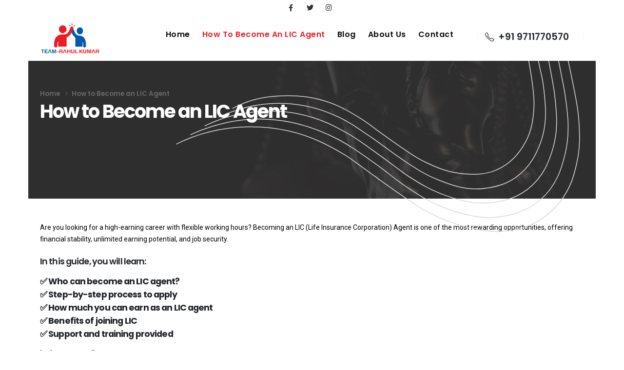

--- FILE ---
content_type: text/html; charset=UTF-8
request_url: https://teamrahulkumar.in/how-to-become-lic-agent/
body_size: 31445
content:
	<!DOCTYPE html>
	<html  lang="en-US" prefix="og: http://ogp.me/ns# fb: http://ogp.me/ns/fb#">
	<head>
		<meta http-equiv="X-UA-Compatible" content="IE=edge" />
		<meta http-equiv="Content-Type" content="text/html; charset=UTF-8" />
		<meta name="viewport" content="width=device-width, initial-scale=1, minimum-scale=1" />

		<link rel="profile" href="https://gmpg.org/xfn/11" />
		<link rel="pingback" href="https://teamrahulkumar.in/xmlrpc.php" />
		<meta name='robots' content='index, follow, max-image-preview:large, max-snippet:-1, max-video-preview:-1' />

	<!-- This site is optimized with the Yoast SEO plugin v26.6 - https://yoast.com/wordpress/plugins/seo/ -->
	<title>How To Become LIC Agent | Team Rahul Kumar</title>
	<meta name="description" content="Want to be an LIC Agent You are in the right place at Team Rahul Kumar We Can Provide You with an excellent Career Opportunity." />
	<link rel="canonical" href="https://teamrahulkumar.in/how-to-become-lic-agent/" />
	<meta property="og:locale" content="en_US" />
	<meta property="og:type" content="article" />
	<meta property="og:title" content="How To Become LIC Agent | Team Rahul Kumar" />
	<meta property="og:description" content="Want to be an LIC Agent You are in the right place at Team Rahul Kumar We Can Provide You with an excellent Career Opportunity." />
	<meta property="og:url" content="https://teamrahulkumar.in/how-to-become-lic-agent/" />
	<meta property="og:site_name" content="Team Rahul Kumar" />
	<meta property="article:modified_time" content="2025-03-26T08:23:41+00:00" />
	<meta name="twitter:card" content="summary_large_image" />
	<meta name="twitter:label1" content="Est. reading time" />
	<meta name="twitter:data1" content="5 minutes" />
	<script type="application/ld+json" class="yoast-schema-graph">{"@context":"https://schema.org","@graph":[{"@type":"WebPage","@id":"https://teamrahulkumar.in/how-to-become-lic-agent/","url":"https://teamrahulkumar.in/how-to-become-lic-agent/","name":"How To Become LIC Agent | Team Rahul Kumar","isPartOf":{"@id":"https://teamrahulkumar.in/#website"},"datePublished":"2024-02-13T07:48:28+00:00","dateModified":"2025-03-26T08:23:41+00:00","description":"Want to be an LIC Agent You are in the right place at Team Rahul Kumar We Can Provide You with an excellent Career Opportunity.","breadcrumb":{"@id":"https://teamrahulkumar.in/how-to-become-lic-agent/#breadcrumb"},"inLanguage":"en-US","potentialAction":[{"@type":"ReadAction","target":["https://teamrahulkumar.in/how-to-become-lic-agent/"]}]},{"@type":"BreadcrumbList","@id":"https://teamrahulkumar.in/how-to-become-lic-agent/#breadcrumb","itemListElement":[{"@type":"ListItem","position":1,"name":"Home","item":"https://teamrahulkumar.in/"},{"@type":"ListItem","position":2,"name":"How to Become an LIC Agent"}]},{"@type":"WebSite","@id":"https://teamrahulkumar.in/#website","url":"https://teamrahulkumar.in/","name":"Team Rahul Kumar","description":"","potentialAction":[{"@type":"SearchAction","target":{"@type":"EntryPoint","urlTemplate":"https://teamrahulkumar.in/?s={search_term_string}"},"query-input":{"@type":"PropertyValueSpecification","valueRequired":true,"valueName":"search_term_string"}}],"inLanguage":"en-US"}]}</script>
	<!-- / Yoast SEO plugin. -->


<link rel="alternate" type="application/rss+xml" title="Team Rahul Kumar &raquo; Feed" href="https://teamrahulkumar.in/feed/" />
<link rel="alternate" type="application/rss+xml" title="Team Rahul Kumar &raquo; Comments Feed" href="https://teamrahulkumar.in/comments/feed/" />
<link rel="alternate" title="oEmbed (JSON)" type="application/json+oembed" href="https://teamrahulkumar.in/wp-json/oembed/1.0/embed?url=https%3A%2F%2Fteamrahulkumar.in%2Fhow-to-become-lic-agent%2F" />
<link rel="alternate" title="oEmbed (XML)" type="text/xml+oembed" href="https://teamrahulkumar.in/wp-json/oembed/1.0/embed?url=https%3A%2F%2Fteamrahulkumar.in%2Fhow-to-become-lic-agent%2F&#038;format=xml" />
		<link rel="shortcut icon" href="//teamrahulkumar.in/wp-content/uploads/2024/02/favicon.jpg" type="image/x-icon" />
				<link rel="apple-touch-icon" href="" />
				<link rel="apple-touch-icon" sizes="120x120" href="" />
				<link rel="apple-touch-icon" sizes="76x76" href="" />
				<link rel="apple-touch-icon" sizes="152x152" href="" />
		<style id='wp-img-auto-sizes-contain-inline-css'>
img:is([sizes=auto i],[sizes^="auto," i]){contain-intrinsic-size:3000px 1500px}
/*# sourceURL=wp-img-auto-sizes-contain-inline-css */
</style>
<style id='wp-emoji-styles-inline-css'>

	img.wp-smiley, img.emoji {
		display: inline !important;
		border: none !important;
		box-shadow: none !important;
		height: 1em !important;
		width: 1em !important;
		margin: 0 0.07em !important;
		vertical-align: -0.1em !important;
		background: none !important;
		padding: 0 !important;
	}
/*# sourceURL=wp-emoji-styles-inline-css */
</style>
<style id='classic-theme-styles-inline-css'>
/*! This file is auto-generated */
.wp-block-button__link{color:#fff;background-color:#32373c;border-radius:9999px;box-shadow:none;text-decoration:none;padding:calc(.667em + 2px) calc(1.333em + 2px);font-size:1.125em}.wp-block-file__button{background:#32373c;color:#fff;text-decoration:none}
/*# sourceURL=/wp-includes/css/classic-themes.min.css */
</style>
<link rel='stylesheet' id='wp-components-css' href='https://teamrahulkumar.in/wp-includes/css/dist/components/style.min.css?ver=6.9' media='all' />
<link rel='stylesheet' id='wp-preferences-css' href='https://teamrahulkumar.in/wp-includes/css/dist/preferences/style.min.css?ver=6.9' media='all' />
<link rel='stylesheet' id='wp-block-editor-css' href='https://teamrahulkumar.in/wp-includes/css/dist/block-editor/style.min.css?ver=6.9' media='all' />
<link rel='stylesheet' id='popup-maker-block-library-style-css' href='https://teamrahulkumar.in/wp-content/plugins/popup-maker/dist/packages/block-library-style.css?ver=dbea705cfafe089d65f1' media='all' />
<link rel='stylesheet' id='contact-form-7-css' href='https://teamrahulkumar.in/wp-content/plugins/contact-form-7/includes/css/styles.css?ver=6.1.4' media='all' />
<link rel='stylesheet' id='elementor-frontend-css' href='https://teamrahulkumar.in/wp-content/uploads/elementor/css/custom-frontend-lite.min.css?ver=1767629283' media='all' />
<link rel='stylesheet' id='swiper-css' href='https://teamrahulkumar.in/wp-content/plugins/elementor/assets/lib/swiper/v8/css/swiper.min.css?ver=8.4.5' media='all' />
<link rel='stylesheet' id='elementor-post-2619-css' href='https://teamrahulkumar.in/wp-content/uploads/elementor/css/post-2619.css?ver=1767629283' media='all' />
<link rel='stylesheet' id='elementor-pro-css' href='https://teamrahulkumar.in/wp-content/uploads/elementor/css/custom-pro-frontend-lite.min.css?ver=1767629283' media='all' />
<link rel='stylesheet' id='elementor-global-css' href='https://teamrahulkumar.in/wp-content/uploads/elementor/css/global.css?ver=1767629283' media='all' />
<link rel='stylesheet' id='popup-maker-site-css' href='//teamrahulkumar.in/wp-content/uploads/pum/pum-site-styles.css?generated=1749644153&#038;ver=1.21.5' media='all' />
<link rel='stylesheet' id='porto-css-vars-css' href='https://teamrahulkumar.in/wp-content/uploads/porto_styles/theme_css_vars.css?ver=6.9.5' media='all' />
<link rel='stylesheet' id='bootstrap-css' href='https://teamrahulkumar.in/wp-content/uploads/porto_styles/bootstrap.css?ver=6.9.5' media='all' />
<link rel='stylesheet' id='porto-plugins-css' href='https://teamrahulkumar.in/wp-content/themes/porto/css/plugins.css?ver=6.9.5' media='all' />
<link rel='stylesheet' id='porto-theme-css' href='https://teamrahulkumar.in/wp-content/themes/porto/css/theme.css?ver=6.9.5' media='all' />
<link rel='stylesheet' id='porto-shortcodes-css' href='https://teamrahulkumar.in/wp-content/uploads/porto_styles/shortcodes.css?ver=6.9.5' media='all' />
<link rel='stylesheet' id='porto-theme-elementor-css' href='https://teamrahulkumar.in/wp-content/themes/porto/css/theme_elementor.css?ver=6.9.5' media='all' />
<link rel='stylesheet' id='porto-dynamic-style-css' href='https://teamrahulkumar.in/wp-content/uploads/porto_styles/dynamic_style.css?ver=6.9.5' media='all' />
<link rel='stylesheet' id='porto-type-builder-css' href='https://teamrahulkumar.in/wp-content/plugins/porto-functionality/builders/assets/type-builder.css?ver=2.9.5' media='all' />
<link rel='stylesheet' id='elementor-post-2773-css' href='https://teamrahulkumar.in/wp-content/uploads/elementor/css/post-2773.css?ver=1767630104' media='all' />
<link rel='stylesheet' id='elementor-post-618-css' href='https://teamrahulkumar.in/wp-content/uploads/elementor/css/post-618.css?ver=6.9.5' media='all' />
<link rel='stylesheet' id='porto-style-css' href='https://teamrahulkumar.in/wp-content/themes/porto/style.css?ver=6.9.5' media='all' />
<style id='porto-style-inline-css'>
.side-header-narrow-bar-logo{max-width:123px}@media (min-width:992px){}#header .header-main .header-left,#header .header-main .header-center,#header .header-main .header-right,.fixed-header #header .header-main .header-left,.fixed-header #header .header-main .header-right,.fixed-header #header .header-main .header-center,.header-builder-p .header-main{padding-top:0;padding-bottom:15px}@media (max-width:991px){#header .header-main .header-left,#header .header-main .header-center,#header .header-main .header-right,.fixed-header #header .header-main .header-left,.fixed-header #header .header-main .header-right,.fixed-header #header .header-main .header-center,.header-builder-p .header-main{padding-top:15px;padding-bottom:15px}}.page-top .page-title-wrap{line-height:0}#header.sticky-header .main-menu > li.menu-item > a,#header.sticky-header .main-menu > li.menu-custom-content a{color:#0a0a0a}#header.sticky-header .main-menu > li.menu-item:hover > a,#header.sticky-header .main-menu > li.menu-item.active:hover > a,#header.sticky-header .main-menu > li.menu-custom-content:hover a{color:#ed1c24}#header.sticky-header .main-menu > li.menu-item.active > a,#header.sticky-header .main-menu > li.menu-custom-content.active a{color:#ed1c24}.flex-wrap .elementor-container,.flex-wrap .elementor-row{flex-wrap:wrap}@keyframes customLines1anim{from{stroke-dasharray:1600;stroke-dashoffset:1600}to{stroke-dasharray:1600;stroke-dashoffset:0}}.btn:focus{box-shadow:none !important}.customLines1anim{-webkit-animation-name:customLines1anim;animation-name:customLines1anim}.header-wrapper{z-index:1001}#header .logo{margin-top:15px}#header .searchform-popup .search-toggle{display:flex;align-items:center;font-size:15.4px;width:auto}#header .search-toggle .search-text{display:block;font-size:14px;font-weight:600;text-transform:none;margin-left:4px}#header .search-toggle i{font-family:'Simple-Line-Icons' !important;margin-top:3px;margin-left:1px}#header .search-toggle i::before{content:"\e090"}#header .header-top .separator{margin-left:10px;margin-right:8px;border-left-color:rgba(0,0,0,.1);height:1rem}#header .share-links{margin-right:6px}#header .share-links a::before{height:23px}#header .share-links a{width:33px;height:33px;font-size:14.4px;margin:-1px 3px 0 0;border-radius:100%}#header .main-menu > li.menu-item:first-child > a{padding-left:2px}#header .main-menu ul.sub-menu{border-radius:5px}#header .searchform .btn i{line-height:1.8}.page-top ul.breadcrumb{font-size:13.44px;font-weight:600;line-height:24px;opacity:.8}.page-top ul.breadcrumb .delimiter.delimiter-2{font-weight:600 !important}.page-top ul.breadcrumb>li{text-transform:none}.page-top ul.breadcrumb>li .delimiter{margin:-1px 2px 0;opacity:.5}.page-top .page-title{font-size:2.75em;font-weight:700;line-height:1}.page-top .page-title-wrap{margin-top:5px}body .page-wrapper{overflow-x:hidden}article.post .post-image .post-date{top:auto;bottom:27px;margin-right:24px;background-color:#0047bb}article.post .post-date{padding:.5rem 1rem;background:var(--porto-primary-color);width:77px}article.post .post-date .day{padding:0;background:var(--porto-primary-color);color:#fff;font-size:25.2px;line-height:1.2;font-weight:600}article.post .post-date .month{padding:0 4px;font-size:17.64px;line-height:1.2;font-weight:600;letter-spacing:2px}.meta-author,.meta-author > a{font-weight:600;letter-spacing:2px;line-height:26px;color:#969696;text-transform:uppercase}.meta-author i{display:none}article.post-grid .post-image.single{margin-bottom:24px}article.post .post-meta{margin-bottom:0}.blog-posts .post .entry-title{margin-bottom:.5rem;font-weight:700;letter-spacing:-1.05px}.blog-posts .entry-title a{color:#212529}.blog-posts .entry-title a:hover{color:var(--porto-primary-color)}.post-excerpt{font-size:15.4px;line-height:26px;margin-bottom:12px}.post .btn-readmore{display:inline-flex;align-items:center;position:relative;background:transparent;border:0;padding:0;color:var(--porto-primary-color);font-size:14px !important;line-height:26px;text-transform:capitalize !important;font-weight:600}.post .btn-readmore:before{content:'';width:19px;height:20px;position:absolute;left:76px;background:#f4f4f4}.post .btn-readmore:after{content:'\e704';font-family:'porto';margin-top:-1px;font-style:normal;font-weight:normal;speak:none;display:inline-block;text-decoration:inherit;width:1em;margin-right:.1em;text-align:center;font-variant:normal;text-transform:none;line-height:1em;margin-left:-.2em;-webkit-font-smoothing:antialiased;-moz-osx-font-smoothing:grayscale;font-size:36px;z-index:2}.post .btn-readmore:hover{color:var(--porto-primary-color);background-color:transparent}.post .btn-readmore:hover:after{transform:translate3d(7px,0,0);transition:transform .3s}.search-results .main-content,.archive .main-content,.single .main-content,.blog .main-content,.porto-blog-sidebar{margin-top:-51px}.search-results .main-content-wrap,.archive .main-content-wrap,.single .main-content-wrap,.blog .main-content-wrap{position:relative}.search-results .main-content-wrap:before,.archive .main-content-wrap:before,.single .main-content-wrap:before,.blog .main-content-wrap:before{content:'';position:absolute;top:-100px;left:50%;transform:translate3d(-50%,0,0);width:125%;height:300px;background:#FFF;z-index:1}.porto-blog-sidebar .widget{padding-left:1rem;padding-right:1rem;padding-top:36px;margin-top:0;margin-bottom:0}.porto-blog-sidebar #custom_html-2{padding-top:0}.porto-blog-sidebar .widget + .widget{border-top:1px solid rgba(0,0,0,.06)}.porto-blog-sidebar .widget>ul li,.widget > ul{border-width:0}.porto-blog-sidebar .widget-title{margin-bottom:1rem;font-size:21px;line-height:24px;text-transform:none}.porto-blog-sidebar p{line-height:26px}.porto-blog-sidebar .widget_search{padding-bottom:18px}.porto-blog-sidebar .widget_search .form-control,.porto-blog-sidebar .widget_search .btn{height:45px;background-color:#f7f7f7;border-color:#f7f7f7}.porto-blog-sidebar .widget_search .btn{color:#212529;font-size:11.2px}.porto-blog-sidebar .widget_search .btn i:before{font-weight:700}.porto-blog-sidebar .widget_search .btn:hover{box-shadow:none}.porto-blog-sidebar .widget_recent_entries .post-date{font-size:11.2px;line-height:26px;color:#777;text-transform:uppercase}.porto-blog-sidebar .widget_recent_entries ul{margin-top:-4px;padding-bottom:31px}.widget_recent_entries>ul li,.widget_recent_comments>ul li{padding:4px 0 6px 15px}.porto-blog-sidebar .widget_recent_entries a{font-size:14px;font-weight:700;line-height:19.6px;color:#212529}.porto-blog-sidebar .widget_recent_comments a{font-size:15.12px;font-weight:700;line-height:19.6px;color:#212529}.porto-blog-sidebar #recentcomments{margin-top:-4px;padding-bottom:32px}.blog .post .entry-title,.blog .post .post-excerpt{margin-left:86px}@media(min-width:992px){.search-results .col-lg-9,.single .col-lg-9,.blog .col-lg-9{width:66.66666667%}.search-results .col-lg-3,.single .col-lg-3,.blog .col-lg-3{width:33.33333333%}}.testimonial-section .elementor-widget-container:before{content:"\f10d";font-family:"Font Awesome 5 Free";font-weight:900;font-size:18px;color:#212121;position:absolute;top:0;left:0}.testimonial-section .elementor-testimonial-content{margin-bottom:24px}.custom-container-background .elementor-container:before{content:'';position:absolute;left:50%;transform:translate3d(-50%,0,0);width:125%;height:300px;background:#FFF;z-index:1}.accordion-section .elementor-accordion-item + .elementor-accordion-item{margin-top:20px}.accordion-section .elementor-tab-title{position:relative}.accordion-section .elementor-tab-title:after{content:'+';position:absolute;top:52%;right:24px;font-size:1rem;font-weight:inherit;transform:translate3d(0,-50%,0) rotate(0deg);transform-origin:50% 50%;transition:.3s;color:#212529}.accordion-section .elementor-tab-title.elementor-active:after{transform:translate3d(0,-50%,0) rotate( 45deg )}.custom-view-more i{transition:transform .3s}.custom-view-more:hover i{transform:translate3d(7px,0,0)}.member-row .member{margin-bottom:36px}.member-item .thumb-info-container{padding-left:24px}.member-item .thumb-info-container h4{margin-top:26px !important;margin-bottom:.5rem !important;font-size:25.2px;line-height:1;font-weight:700}.member-item .member-info-container p{margin-bottom:6px !important;font-size:12.6px;line-height:1;letter-spacing:2px;font-weight:600;text-transform:uppercase}.member-item .thumb-info-caption p{font-size:16.8px;line-height:1.8}.member-item .thumb-info-caption .thumb-info-caption-text{padding-bottom:10px}.member-overview,.page-members,.blog-posts{position:relative;z-index:1}.thumb-info .share-links a{margin:1px 5px 0 0;background:transparent;color:#212529;width:33px;height:33px}.thumb-info .share-links a:hover{color:#fff}.thumb-info .share-links a.share-facebook:hover{background:#3b5a9a}.thumb-info .share-links a.share-twitter:hover{background:#1aa9e1}.thumb-info .share-links a.share-linkedin:hover{background:#0073b2}#footer .btn:hover{color:#212529}#footer .text-color-grey:not(.btn){color:#969696}#footer .text-color-grey:hover{color:var(--porto-primary-color)}.form-control::placeholder{color:#202528;opacity:.5}#footer .list-unstyled i{margin-top:2px;margin-right:12px;font-size:18.9px}#footer form{opacity:1}#footer .widget_wysija{opacity:.85}#footer .widget_wysija .wysija-input{max-width:100%;height:53px;padding:.7rem 1rem;border:none;font-size:.85rem;line-height:53px;color:#212529;background:#f4f4f4}#footer .widget_wysija .wysija-submit{width:69px;height:53px;text-indent:-9999px;position:relative}#footer .widget_wysija .d-table-cell:after{content:"\e704";font-family:'Porto';font-size:34px;line-height:51px;position:absolute;top:0;right:50%;transform:translateX(50%);color:#fff;pointer-events:none}@media(max-width:991px){#header .search-popup,#header .header-top .separator:last-of-type{display:none}}@media(max-width:575px){#header .share-links,#header .header-top .separator:first-of-type{display:none}#footer .custom-call-us .elementor-widget-container{margin:0 0 20px;padding:0;border:none}#footer .custom-call-us .elementor-widget-wrap{flex-direction:column}}@media(min-width:768px){.counter-text-start .stats-top .stats-desc{text-align:start}}@media(min-width:992px){#header .header-main .header-right{margin-bottom:-9px}.columns-lg-2{-moz-columns:2 !important;columns:2 !important}.page-top:before{content:'';display:block;position:absolute;background-image:url("//sw-themes.com/porto_dummy/wp-content/uploads/2021/09/15.svg");background-repeat:no-repeat;background-size:cover;width:1284px;height:834px;transform:rotate(280deg);right:-291px;bottom:189px;z-index:1}.member-row .member-item .thumb-info{display:flex;align-items:center}.member-row .member-item .thumb-info-container{text-align:start !important}.member-row .member-item .thumb-info-wrapper{width:186.9%}}@media(min-width:1164px){.footer-top .col-xl-7{width:58.3333333333% !important}.footer-top .col-xl-5{width:41.6666666667% !important}.agent-form .col-xl-7{width:58.3333333333% !important;padding:0 12px}}.custom-border .elementor-divider-separator{width:50px;vertical-align:middle}.custom-box-shadow-1 .elementor-image>img{box-shadow:0 0 90px -55px rgba(0,0,0,0.25) !important}.custom-absolute-img{position:absolute;left:25%;top:50%;transform:translate3d(-50%,-50%,0)}.faq-list .elementor-accordion-item:not(:first-child){margin-top:20px}.faq-list .elementor-accordion-item{box-shadow:none;border:1px solid transparent !important;border-radius:4px;overflow:hidden;transition:border .3s}.faq-list .elementor-accordion-item:hover{border-color:#00a1cd !important}.faq-list .elementor-tab-title{margin:-1px}.faq-list .elementor-tab-title a{display:block;position:relative;padding:23px 30px}.faq-list .elementor-tab-title a:hover{text-decoration:none}.faq-list .elementor-tab-title.elementor-active a{background-color:#00a1cd}.faq-list .elementor-tab-title a:after{content:" + ";position:absolute;top:50%;right:25px;font-size:inherit;font-weight:inherit;transform:translate3d(0,-50%,0) rotate(45deg);transform-origin:50% 50%;transition:ease transform 300ms}.faq-list .elementor-tab-title:not(.elementor-active) a:after{transform:translate3d(0,-50%,0) rotate(0deg)}@media ( max-width:1599px ){.shape-divider-normal .elementor-shape svg{height:150px !important;width:calc(200% + 1.3px) !important}}@media ( max-width:991px ){.under-divider-section{margin-top:0}.shape-divider-normal .elementor-shape svg{height:100px !important}}@media ( max-width:767px ){.under-divider-section{margin-top:0}.shape-divider-normal .elementor-shape svg{height:50px !important}}@media ( max-width:575px ){.shape-divider-normal .elementor-shape svg{height:20px !important}}@keyframes customLineAnimation{0%{width:0;opacity:1}100%{width:50px;opacity:1}}.custom-border .elementor-divider-separator{width:50px;vertical-align:middle}.slideInLeft{animation:1s customLineAnimation}
/*# sourceURL=porto-style-inline-css */
</style>
<link rel='stylesheet' id='styles-child-css' href='https://teamrahulkumar.in/wp-content/themes/porto-child/style.css?ver=6.9' media='all' />
<link rel='stylesheet' id='google-fonts-1-css' href='https://fonts.googleapis.com/css?family=Roboto%3A100%2C100italic%2C200%2C200italic%2C300%2C300italic%2C400%2C400italic%2C500%2C500italic%2C600%2C600italic%2C700%2C700italic%2C800%2C800italic%2C900%2C900italic%7CRoboto+Slab%3A100%2C100italic%2C200%2C200italic%2C300%2C300italic%2C400%2C400italic%2C500%2C500italic%2C600%2C600italic%2C700%2C700italic%2C800%2C800italic%2C900%2C900italic&#038;display=swap&#038;ver=6.9' media='all' />
<link rel="preconnect" href="https://fonts.gstatic.com/" crossorigin><script src="https://teamrahulkumar.in/wp-includes/js/jquery/jquery.min.js?ver=3.7.1" id="jquery-core-js"></script>
<script src="https://teamrahulkumar.in/wp-includes/js/jquery/jquery-migrate.min.js?ver=3.4.1" id="jquery-migrate-js"></script>
<link rel="https://api.w.org/" href="https://teamrahulkumar.in/wp-json/" /><link rel="alternate" title="JSON" type="application/json" href="https://teamrahulkumar.in/wp-json/wp/v2/pages/2773" /><link rel="EditURI" type="application/rsd+xml" title="RSD" href="https://teamrahulkumar.in/xmlrpc.php?rsd" />
<meta name="generator" content="WordPress 6.9" />
<link rel='shortlink' href='https://teamrahulkumar.in/?p=2773' />
<meta name="google-site-verification" content="WLiqS6Xx83L9cAloi01yFOsp_e9RmnrSyJxI1LmLupI" />

<!-- Google tag (gtag.js) -->
<script async src="https://www.googletagmanager.com/gtag/js?id=G-TYWZV8JDM2"></script>
<script>
  window.dataLayer = window.dataLayer || [];
  function gtag(){dataLayer.push(arguments);}
  gtag('js', new Date());

  gtag('config', 'G-TYWZV8JDM2');
</script>
		<script type="text/javascript">
		WebFontConfig = {
			google: { families: [ 'Poppins:400,500,600,700,800' ] }
		};
		(function(d) {
			var wf = d.createElement('script'), s = d.scripts[d.scripts.length - 1];
			wf.src = 'https://teamrahulkumar.in/wp-content/themes/porto/js/libs/webfont.js';
			wf.async = true;
			s.parentNode.insertBefore(wf, s);
		})(document);</script>
		<meta name="generator" content="Elementor 3.18.0; features: e_dom_optimization, e_optimized_assets_loading, e_optimized_css_loading, e_font_icon_svg, additional_custom_breakpoints, block_editor_assets_optimize, e_image_loading_optimization; settings: css_print_method-external, google_font-enabled, font_display-swap">
<style>.recentcomments a{display:inline !important;padding:0 !important;margin:0 !important;}</style><meta name="generator" content="Powered by Slider Revolution 6.6.19 - responsive, Mobile-Friendly Slider Plugin for WordPress with comfortable drag and drop interface." />
<script>function setREVStartSize(e){
			//window.requestAnimationFrame(function() {
				window.RSIW = window.RSIW===undefined ? window.innerWidth : window.RSIW;
				window.RSIH = window.RSIH===undefined ? window.innerHeight : window.RSIH;
				try {
					var pw = document.getElementById(e.c).parentNode.offsetWidth,
						newh;
					pw = pw===0 || isNaN(pw) || (e.l=="fullwidth" || e.layout=="fullwidth") ? window.RSIW : pw;
					e.tabw = e.tabw===undefined ? 0 : parseInt(e.tabw);
					e.thumbw = e.thumbw===undefined ? 0 : parseInt(e.thumbw);
					e.tabh = e.tabh===undefined ? 0 : parseInt(e.tabh);
					e.thumbh = e.thumbh===undefined ? 0 : parseInt(e.thumbh);
					e.tabhide = e.tabhide===undefined ? 0 : parseInt(e.tabhide);
					e.thumbhide = e.thumbhide===undefined ? 0 : parseInt(e.thumbhide);
					e.mh = e.mh===undefined || e.mh=="" || e.mh==="auto" ? 0 : parseInt(e.mh,0);
					if(e.layout==="fullscreen" || e.l==="fullscreen")
						newh = Math.max(e.mh,window.RSIH);
					else{
						e.gw = Array.isArray(e.gw) ? e.gw : [e.gw];
						for (var i in e.rl) if (e.gw[i]===undefined || e.gw[i]===0) e.gw[i] = e.gw[i-1];
						e.gh = e.el===undefined || e.el==="" || (Array.isArray(e.el) && e.el.length==0)? e.gh : e.el;
						e.gh = Array.isArray(e.gh) ? e.gh : [e.gh];
						for (var i in e.rl) if (e.gh[i]===undefined || e.gh[i]===0) e.gh[i] = e.gh[i-1];
											
						var nl = new Array(e.rl.length),
							ix = 0,
							sl;
						e.tabw = e.tabhide>=pw ? 0 : e.tabw;
						e.thumbw = e.thumbhide>=pw ? 0 : e.thumbw;
						e.tabh = e.tabhide>=pw ? 0 : e.tabh;
						e.thumbh = e.thumbhide>=pw ? 0 : e.thumbh;
						for (var i in e.rl) nl[i] = e.rl[i]<window.RSIW ? 0 : e.rl[i];
						sl = nl[0];
						for (var i in nl) if (sl>nl[i] && nl[i]>0) { sl = nl[i]; ix=i;}
						var m = pw>(e.gw[ix]+e.tabw+e.thumbw) ? 1 : (pw-(e.tabw+e.thumbw)) / (e.gw[ix]);
						newh =  (e.gh[ix] * m) + (e.tabh + e.thumbh);
					}
					var el = document.getElementById(e.c);
					if (el!==null && el) el.style.height = newh+"px";
					el = document.getElementById(e.c+"_wrapper");
					if (el!==null && el) {
						el.style.height = newh+"px";
						el.style.display = "block";
					}
				} catch(e){
					console.log("Failure at Presize of Slider:" + e)
				}
			//});
		  };</script>
		<style id="wp-custom-css">
			.share-links a {
    font-size: 1.8rem;
}
.share-links a:hover{
	color:#fff!important;
}

.home-btn{
	width: 100%;
    padding: 6%!important;
}

p{
	color:#000;
}		</style>
			<style id='global-styles-inline-css'>
:root{--wp--preset--aspect-ratio--square: 1;--wp--preset--aspect-ratio--4-3: 4/3;--wp--preset--aspect-ratio--3-4: 3/4;--wp--preset--aspect-ratio--3-2: 3/2;--wp--preset--aspect-ratio--2-3: 2/3;--wp--preset--aspect-ratio--16-9: 16/9;--wp--preset--aspect-ratio--9-16: 9/16;--wp--preset--color--black: #000000;--wp--preset--color--cyan-bluish-gray: #abb8c3;--wp--preset--color--white: #ffffff;--wp--preset--color--pale-pink: #f78da7;--wp--preset--color--vivid-red: #cf2e2e;--wp--preset--color--luminous-vivid-orange: #ff6900;--wp--preset--color--luminous-vivid-amber: #fcb900;--wp--preset--color--light-green-cyan: #7bdcb5;--wp--preset--color--vivid-green-cyan: #00d084;--wp--preset--color--pale-cyan-blue: #8ed1fc;--wp--preset--color--vivid-cyan-blue: #0693e3;--wp--preset--color--vivid-purple: #9b51e0;--wp--preset--color--primary: #0047bb;--wp--preset--color--secondary: #ed1c24;--wp--preset--color--tertiary: #2baab1;--wp--preset--color--quaternary: #383f48;--wp--preset--color--dark: #212529;--wp--preset--color--light: #ffffff;--wp--preset--gradient--vivid-cyan-blue-to-vivid-purple: linear-gradient(135deg,rgb(6,147,227) 0%,rgb(155,81,224) 100%);--wp--preset--gradient--light-green-cyan-to-vivid-green-cyan: linear-gradient(135deg,rgb(122,220,180) 0%,rgb(0,208,130) 100%);--wp--preset--gradient--luminous-vivid-amber-to-luminous-vivid-orange: linear-gradient(135deg,rgb(252,185,0) 0%,rgb(255,105,0) 100%);--wp--preset--gradient--luminous-vivid-orange-to-vivid-red: linear-gradient(135deg,rgb(255,105,0) 0%,rgb(207,46,46) 100%);--wp--preset--gradient--very-light-gray-to-cyan-bluish-gray: linear-gradient(135deg,rgb(238,238,238) 0%,rgb(169,184,195) 100%);--wp--preset--gradient--cool-to-warm-spectrum: linear-gradient(135deg,rgb(74,234,220) 0%,rgb(151,120,209) 20%,rgb(207,42,186) 40%,rgb(238,44,130) 60%,rgb(251,105,98) 80%,rgb(254,248,76) 100%);--wp--preset--gradient--blush-light-purple: linear-gradient(135deg,rgb(255,206,236) 0%,rgb(152,150,240) 100%);--wp--preset--gradient--blush-bordeaux: linear-gradient(135deg,rgb(254,205,165) 0%,rgb(254,45,45) 50%,rgb(107,0,62) 100%);--wp--preset--gradient--luminous-dusk: linear-gradient(135deg,rgb(255,203,112) 0%,rgb(199,81,192) 50%,rgb(65,88,208) 100%);--wp--preset--gradient--pale-ocean: linear-gradient(135deg,rgb(255,245,203) 0%,rgb(182,227,212) 50%,rgb(51,167,181) 100%);--wp--preset--gradient--electric-grass: linear-gradient(135deg,rgb(202,248,128) 0%,rgb(113,206,126) 100%);--wp--preset--gradient--midnight: linear-gradient(135deg,rgb(2,3,129) 0%,rgb(40,116,252) 100%);--wp--preset--font-size--small: 13px;--wp--preset--font-size--medium: 20px;--wp--preset--font-size--large: 36px;--wp--preset--font-size--x-large: 42px;--wp--preset--spacing--20: 0.44rem;--wp--preset--spacing--30: 0.67rem;--wp--preset--spacing--40: 1rem;--wp--preset--spacing--50: 1.5rem;--wp--preset--spacing--60: 2.25rem;--wp--preset--spacing--70: 3.38rem;--wp--preset--spacing--80: 5.06rem;--wp--preset--shadow--natural: 6px 6px 9px rgba(0, 0, 0, 0.2);--wp--preset--shadow--deep: 12px 12px 50px rgba(0, 0, 0, 0.4);--wp--preset--shadow--sharp: 6px 6px 0px rgba(0, 0, 0, 0.2);--wp--preset--shadow--outlined: 6px 6px 0px -3px rgb(255, 255, 255), 6px 6px rgb(0, 0, 0);--wp--preset--shadow--crisp: 6px 6px 0px rgb(0, 0, 0);}:where(.is-layout-flex){gap: 0.5em;}:where(.is-layout-grid){gap: 0.5em;}body .is-layout-flex{display: flex;}.is-layout-flex{flex-wrap: wrap;align-items: center;}.is-layout-flex > :is(*, div){margin: 0;}body .is-layout-grid{display: grid;}.is-layout-grid > :is(*, div){margin: 0;}:where(.wp-block-columns.is-layout-flex){gap: 2em;}:where(.wp-block-columns.is-layout-grid){gap: 2em;}:where(.wp-block-post-template.is-layout-flex){gap: 1.25em;}:where(.wp-block-post-template.is-layout-grid){gap: 1.25em;}.has-black-color{color: var(--wp--preset--color--black) !important;}.has-cyan-bluish-gray-color{color: var(--wp--preset--color--cyan-bluish-gray) !important;}.has-white-color{color: var(--wp--preset--color--white) !important;}.has-pale-pink-color{color: var(--wp--preset--color--pale-pink) !important;}.has-vivid-red-color{color: var(--wp--preset--color--vivid-red) !important;}.has-luminous-vivid-orange-color{color: var(--wp--preset--color--luminous-vivid-orange) !important;}.has-luminous-vivid-amber-color{color: var(--wp--preset--color--luminous-vivid-amber) !important;}.has-light-green-cyan-color{color: var(--wp--preset--color--light-green-cyan) !important;}.has-vivid-green-cyan-color{color: var(--wp--preset--color--vivid-green-cyan) !important;}.has-pale-cyan-blue-color{color: var(--wp--preset--color--pale-cyan-blue) !important;}.has-vivid-cyan-blue-color{color: var(--wp--preset--color--vivid-cyan-blue) !important;}.has-vivid-purple-color{color: var(--wp--preset--color--vivid-purple) !important;}.has-black-background-color{background-color: var(--wp--preset--color--black) !important;}.has-cyan-bluish-gray-background-color{background-color: var(--wp--preset--color--cyan-bluish-gray) !important;}.has-white-background-color{background-color: var(--wp--preset--color--white) !important;}.has-pale-pink-background-color{background-color: var(--wp--preset--color--pale-pink) !important;}.has-vivid-red-background-color{background-color: var(--wp--preset--color--vivid-red) !important;}.has-luminous-vivid-orange-background-color{background-color: var(--wp--preset--color--luminous-vivid-orange) !important;}.has-luminous-vivid-amber-background-color{background-color: var(--wp--preset--color--luminous-vivid-amber) !important;}.has-light-green-cyan-background-color{background-color: var(--wp--preset--color--light-green-cyan) !important;}.has-vivid-green-cyan-background-color{background-color: var(--wp--preset--color--vivid-green-cyan) !important;}.has-pale-cyan-blue-background-color{background-color: var(--wp--preset--color--pale-cyan-blue) !important;}.has-vivid-cyan-blue-background-color{background-color: var(--wp--preset--color--vivid-cyan-blue) !important;}.has-vivid-purple-background-color{background-color: var(--wp--preset--color--vivid-purple) !important;}.has-black-border-color{border-color: var(--wp--preset--color--black) !important;}.has-cyan-bluish-gray-border-color{border-color: var(--wp--preset--color--cyan-bluish-gray) !important;}.has-white-border-color{border-color: var(--wp--preset--color--white) !important;}.has-pale-pink-border-color{border-color: var(--wp--preset--color--pale-pink) !important;}.has-vivid-red-border-color{border-color: var(--wp--preset--color--vivid-red) !important;}.has-luminous-vivid-orange-border-color{border-color: var(--wp--preset--color--luminous-vivid-orange) !important;}.has-luminous-vivid-amber-border-color{border-color: var(--wp--preset--color--luminous-vivid-amber) !important;}.has-light-green-cyan-border-color{border-color: var(--wp--preset--color--light-green-cyan) !important;}.has-vivid-green-cyan-border-color{border-color: var(--wp--preset--color--vivid-green-cyan) !important;}.has-pale-cyan-blue-border-color{border-color: var(--wp--preset--color--pale-cyan-blue) !important;}.has-vivid-cyan-blue-border-color{border-color: var(--wp--preset--color--vivid-cyan-blue) !important;}.has-vivid-purple-border-color{border-color: var(--wp--preset--color--vivid-purple) !important;}.has-vivid-cyan-blue-to-vivid-purple-gradient-background{background: var(--wp--preset--gradient--vivid-cyan-blue-to-vivid-purple) !important;}.has-light-green-cyan-to-vivid-green-cyan-gradient-background{background: var(--wp--preset--gradient--light-green-cyan-to-vivid-green-cyan) !important;}.has-luminous-vivid-amber-to-luminous-vivid-orange-gradient-background{background: var(--wp--preset--gradient--luminous-vivid-amber-to-luminous-vivid-orange) !important;}.has-luminous-vivid-orange-to-vivid-red-gradient-background{background: var(--wp--preset--gradient--luminous-vivid-orange-to-vivid-red) !important;}.has-very-light-gray-to-cyan-bluish-gray-gradient-background{background: var(--wp--preset--gradient--very-light-gray-to-cyan-bluish-gray) !important;}.has-cool-to-warm-spectrum-gradient-background{background: var(--wp--preset--gradient--cool-to-warm-spectrum) !important;}.has-blush-light-purple-gradient-background{background: var(--wp--preset--gradient--blush-light-purple) !important;}.has-blush-bordeaux-gradient-background{background: var(--wp--preset--gradient--blush-bordeaux) !important;}.has-luminous-dusk-gradient-background{background: var(--wp--preset--gradient--luminous-dusk) !important;}.has-pale-ocean-gradient-background{background: var(--wp--preset--gradient--pale-ocean) !important;}.has-electric-grass-gradient-background{background: var(--wp--preset--gradient--electric-grass) !important;}.has-midnight-gradient-background{background: var(--wp--preset--gradient--midnight) !important;}.has-small-font-size{font-size: var(--wp--preset--font-size--small) !important;}.has-medium-font-size{font-size: var(--wp--preset--font-size--medium) !important;}.has-large-font-size{font-size: var(--wp--preset--font-size--large) !important;}.has-x-large-font-size{font-size: var(--wp--preset--font-size--x-large) !important;}
/*# sourceURL=global-styles-inline-css */
</style>
<link rel='stylesheet' id='e-animations-css' href='https://teamrahulkumar.in/wp-content/plugins/elementor/assets/lib/animations/animations.min.css?ver=3.18.0' media='all' />
<link rel='stylesheet' id='rs-plugin-settings-css' href='https://teamrahulkumar.in/wp-content/plugins/revslider/public/assets/css/rs6.css?ver=6.6.19' media='all' />
<style id='rs-plugin-settings-inline-css'>
#rs-demo-id {}
/*# sourceURL=rs-plugin-settings-inline-css */
</style>
</head>
	<body class="wp-singular page-template-default page page-id-2773 wp-embed-responsive wp-theme-porto wp-child-theme-porto-child full blog-1 elementor-default elementor-kit-2619 elementor-page elementor-page-2773">
	
	<div class="page-wrapper"><!-- page wrapper -->
		
											<!-- header wrapper -->
				<div class="header-wrapper header-reveal">
										<div id="header-boxed">
										

	<header id="header" class="header-builder">
	
	<div class="header-top header-has-center header-has-not-center-sm hidden-for-sm"><div class="header-row container"><div class="header-col header-center hidden-for-sm"><div class="share-links">		<a target="_blank"  rel="nofollow noopener noreferrer" class="share-facebook" href="#" title="Facebook"></a>
				<a target="_blank"  rel="nofollow noopener noreferrer" class="share-twitter" href="#" title="Twitter"></a>
				<a target="_blank"  rel="nofollow noopener noreferrer" class="share-instagram" href="#" title="Instagram"></a>
		</div></div></div></div><div class="header-main header-has-center header-has-not-center-sm"><div class="header-row container"><div class="header-col header-left">		<div class="logo">
		<a href="https://teamrahulkumar.in/" title="Team Rahul Kumar - "  rel="home">
		<img class="img-responsive sticky-logo sticky-retina-logo" src="//teamrahulkumar.in/wp-content/uploads/2024/02/team-rahu-kumar-web-logo.png" alt="Team Rahul Kumar" /><img fetchpriority="high" class="img-responsive standard-logo retina-logo" width="388" height="200" src="//teamrahulkumar.in/wp-content/uploads/2024/02/team-rahu-kumar-web-logo.png" alt="Team Rahul Kumar" />	</a>
			</div>
		</div><div class="header-col header-center hidden-for-sm"><ul id="menu-secondary-menu" class="main-menu mega-menu"><li id="nav-menu-item-3001" class="menu-item menu-item-type-post_type menu-item-object-page narrow"><a href="https://teamrahulkumar.in/home/">Home</a></li>
<li id="nav-menu-item-3005" class="menu-item menu-item-type-post_type menu-item-object-page current-menu-item page_item page-item-2773 current_page_item active narrow"><a href="https://teamrahulkumar.in/how-to-become-lic-agent/" class=" current">How to Become an LIC Agent</a></li>
<li id="nav-menu-item-3003" class="menu-item menu-item-type-post_type menu-item-object-page menu-item-has-children has-sub narrow"><a href="https://teamrahulkumar.in/blog/">Blog</a>
<div class="popup"><div class="inner" style=""><ul class="sub-menu">
	<li id="nav-menu-item-3013" class="menu-item menu-item-type-taxonomy menu-item-object-category" data-cols="1"><a href="https://teamrahulkumar.in/category/vehicle-insurance/">Vehicle insurance</a></li>
	<li id="nav-menu-item-3015" class="menu-item menu-item-type-taxonomy menu-item-object-category" data-cols="1"><a href="https://teamrahulkumar.in/category/life-insurance/">Life Insurance</a></li>
	<li id="nav-menu-item-3016" class="menu-item menu-item-type-taxonomy menu-item-object-category" data-cols="1"><a href="https://teamrahulkumar.in/category/health-insurance/">Health Insurance</a></li>
</ul></div></div>
</li>
<li id="nav-menu-item-3002" class="menu-item menu-item-type-post_type menu-item-object-page narrow"><a href="https://teamrahulkumar.in/about-us/">About Us</a></li>
<li id="nav-menu-item-3004" class="menu-item menu-item-type-post_type menu-item-object-page narrow"><a href="https://teamrahulkumar.in/contact/">Contact</a></li>
</ul></div><div class="header-col header-right hidden-for-sm"><span class="separator"></span><div class="custom-html"><a href="tel:9711770570" class="d-flex align-items-center font-weight-semibold me-0 me-lg-3" style="font-size: 19px;"><i class="Simple-Line-Icons-phone font-weight-normal me-2" style="font-size:19px;"></i>+91 9711770570</a></div><span class="separator"></span><a class="mobile-toggle" href="#" aria-label="Mobile Menu"><i class="fas fa-bars"></i></a></div><div class="header-col visible-for-sm header-right"><div class="custom-html"><a href="tel:9711770570" class="d-flex align-items-center font-weight-semibold me-0 me-lg-3" style="font-size: 16px;"><i class="Simple-Line-Icons-phone font-weight-normal me-2" style="font-size: 20px;"></i>+91 9711770570</a></div><a class="mobile-toggle" href="#" aria-label="Mobile Menu"><i class="fas fa-bars"></i></a></div></div></div>	</header>

										</div>
									</div>
				<!-- end header wrapper -->
			
			
						<div id="breadcrumbs-boxed">
		<section class="page-top page-header-1">
		<div class="container">
	<div class="row">
		<div class="col-lg-12">
							<div class="breadcrumbs-wrap">
					<ul class="breadcrumb" itemscope itemtype="https://schema.org/BreadcrumbList"><li class="home" itemprop="itemListElement" itemscope itemtype="https://schema.org/ListItem"><a itemprop="item" href="https://teamrahulkumar.in" title="Go to Home Page"><span itemprop="name">Home</span></a><meta itemprop="position" content="1" /><i class="delimiter delimiter-2"></i></li><li>How to Become an LIC Agent</li></ul>				</div>
						<div class="page-title-wrap">
				<h1 class="page-title">How to Become an LIC Agent</h1>
							</div>
					</div>
	</div>
</div>
	</section>
			</div>
	
		<div id="main" class="column1 boxed main-boxed"><!-- main -->

			<div class="container">
			<div class="row main-content-wrap">

			<!-- main content -->
			<div class="main-content col-lg-12">

			
	<div id="content" role="main">
				
			<article class="post-2773 page type-page status-publish hentry">
				
				<h2 class="entry-title" style="display: none;">How to Become an LIC Agent</h2><span class="vcard" style="display: none;"><span class="fn"><a href="https://teamrahulkumar.in/author/teamrahul/" title="Posts by Teamrahul" rel="author">Teamrahul</a></span></span><span class="updated" style="display:none">2025-03-26T08:23:41+00:00</span>
				<div class="page-content">
							<div data-elementor-type="wp-page" data-elementor-id="2773" class="elementor elementor-2773" data-elementor-post-type="page">
									<section class="elementor-section elementor-top-section elementor-element elementor-element-685d175 elementor-section-boxed elementor-section-height-default elementor-section-height-default" data-id="685d175" data-element_type="section">
		
							<div class="elementor-container elementor-column-gap-default">
											<div class="elementor-column elementor-col-100 elementor-top-column elementor-element elementor-element-6cf3821" data-id="6cf3821" data-element_type="column">
					<div class="elementor-widget-wrap elementor-element-populated">
								<div class="elementor-element elementor-element-f53e9e7 elementor-widget elementor-widget-text-editor" data-id="f53e9e7" data-element_type="widget" data-widget_type="text-editor.default">
				<div class="elementor-widget-container">
			<style>/*! elementor - v3.18.0 - 04-12-2023 */
.elementor-widget-text-editor.elementor-drop-cap-view-stacked .elementor-drop-cap{background-color:#69727d;color:#fff}.elementor-widget-text-editor.elementor-drop-cap-view-framed .elementor-drop-cap{color:#69727d;border:3px solid;background-color:transparent}.elementor-widget-text-editor:not(.elementor-drop-cap-view-default) .elementor-drop-cap{margin-top:8px}.elementor-widget-text-editor:not(.elementor-drop-cap-view-default) .elementor-drop-cap-letter{width:1em;height:1em}.elementor-widget-text-editor .elementor-drop-cap{float:left;text-align:center;line-height:1;font-size:50px}.elementor-widget-text-editor .elementor-drop-cap-letter{display:inline-block}</style>				<div class="flex flex-grow flex-col max-w-full"><div class="min-h-[20px] text-message flex flex-col items-start whitespace-pre-wrap break-words [.text-message+&amp;]:mt-5 juice:w-full juice:items-end overflow-x-auto gap-2" dir="auto" data-message-author-role="assistant" data-message-id="6b719bf2-6a78-4f0b-ac5f-34e40d7fd928"><div class="flex w-full flex-col gap-1 juice:empty:hidden juice:first:pt-[3px]"><div class="markdown prose w-full break-words dark:prose-invert light"><p><span style="font-weight: 400;">Are you looking for a high-earning career with flexible working hours? Becoming an LIC (Life Insurance Corporation) Agent is one of the most rewarding opportunities, offering financial stability, unlimited earning potential, and job security.</span></p><h5>In this guide, you will learn:</h5><h5><b></b><b> ✅ Who can become an LIC agent?</b><b><br /></b><b> ✅ Step-by-step process to apply</b><b><br /></b><b> ✅ How much you can earn as an LIC agent</b><b><br /></b><b> ✅ Benefits of joining LIC</b><b><br /></b><b> ✅ Support and training provided</b></h5><p><b>Let’s get started!</b></p></div></div></div></div>						</div>
				</div>
					</div>
				</div>
					</div>
				</section>
				<section class="elementor-section elementor-top-section elementor-element elementor-element-5634b79 elementor-section-boxed elementor-section-height-default elementor-section-height-default" data-id="5634b79" data-element_type="section">
		
							<div class="elementor-container elementor-column-gap-default">
											<div class="elementor-column elementor-col-100 elementor-top-column elementor-element elementor-element-386f146" data-id="386f146" data-element_type="column">
					<div class="elementor-widget-wrap elementor-element-populated">
								<div class="elementor-element elementor-element-fda0b3a elementor-widget elementor-widget-porto_ultimate_heading" data-id="fda0b3a" data-element_type="widget" data-widget_type="porto_ultimate_heading.default">
				<div class="elementor-widget-container">
			<div class="porto-u-heading  porto-u-6489"><div class="porto-u-main-heading"><h2   >Why Become An LIC Agent?</h2></div><div class="porto-u-sub-heading" style=""><p><span style="font-weight: 400;">LIC is India’s largest and most trusted insurance provider, offering a lifetime income opportunity for those who want to grow in the financial sector. Here’s why you should consider this profession:</span></p></div><style>.porto-u-6489.porto-u-heading{text-align:center}</style></div>		</div>
				</div>
					</div>
				</div>
					</div>
				</section>
				<section class="elementor-section elementor-top-section elementor-element elementor-element-54a39de elementor-section-boxed elementor-section-height-default elementor-section-height-default" data-id="54a39de" data-element_type="section">
		
							<div class="elementor-container elementor-column-gap-default">
											<div class="elementor-column elementor-col-100 elementor-top-column elementor-element elementor-element-de6ca99" data-id="de6ca99" data-element_type="column">
					<div class="elementor-widget-wrap elementor-element-populated">
								<div class="elementor-element elementor-element-f8da9c1 elementor-widget elementor-widget-text-editor" data-id="f8da9c1" data-element_type="widget" data-widget_type="text-editor.default">
				<div class="elementor-widget-container">
							<p><b>✔️ Unlimited Earning Potential – </b><span style="font-weight: 400;">Earn high commissions and passive income from policy renewals.</span><span style="font-weight: 400;"><br /></span><span style="font-weight: 400;"> ✔️ </span><b>Flexible Working Hours –</b><span style="font-weight: 400;"> Work part-time or full-time at your convenience.</span><span style="font-weight: 400;"><br /></span><span style="font-weight: 400;"> ✔️ </span><b>Job Security &amp; Stability –</b><span style="font-weight: 400;"> LIC is a government-backed organization with strong credibility.</span><span style="font-weight: 400;"><br /></span><span style="font-weight: 400;"> ✔️ </span><b>Career Growth –</b><span style="font-weight: 400;"> Become a Development Officer or start your own LIC team.</span><span style="font-weight: 400;"><br /></span><span style="font-weight: 400;"> ✔️ No Investment Required – Unlike other businesses, you don’t need to invest money.</span><span style="font-weight: 400;"><br /></span><span style="font-weight: 400;"> ✔️ </span><b>Help Families Secure Their Future –</b><span style="font-weight: 400;"> LIC agents play a crucial role in providing financial security to people.</span></p>						</div>
				</div>
					</div>
				</div>
					</div>
				</section>
				<section class="elementor-section elementor-top-section elementor-element elementor-element-6e3bd14 elementor-section-boxed elementor-section-height-default elementor-section-height-default" data-id="6e3bd14" data-element_type="section">
		
							<div class="elementor-container elementor-column-gap-default">
											<div class="elementor-column elementor-col-100 elementor-top-column elementor-element elementor-element-4c8a2bb" data-id="4c8a2bb" data-element_type="column">
					<div class="elementor-widget-wrap elementor-element-populated">
								<div class="elementor-element elementor-element-750f405 elementor-widget elementor-widget-porto_ultimate_heading" data-id="750f405" data-element_type="widget" data-widget_type="porto_ultimate_heading.default">
				<div class="elementor-widget-container">
			<div class="porto-u-heading  porto-u-9670"><div class="porto-u-main-heading"><h2   >Who Can Become an LIC Agent?</h2></div><style>.porto-u-9670.porto-u-heading{text-align:center}</style></div>		</div>
				</div>
					</div>
				</div>
					</div>
				</section>
				<section class="elementor-section elementor-top-section elementor-element elementor-element-dab06f4 elementor-section-boxed elementor-section-height-default elementor-section-height-default" data-id="dab06f4" data-element_type="section">
		
							<div class="elementor-container elementor-column-gap-default">
											<div class="elementor-column elementor-col-100 elementor-top-column elementor-element elementor-element-c03f087" data-id="c03f087" data-element_type="column">
					<div class="elementor-widget-wrap elementor-element-populated">
								<div class="elementor-element elementor-element-77124f2 elementor-widget elementor-widget-text-editor" data-id="77124f2" data-element_type="widget" data-widget_type="text-editor.default">
				<div class="elementor-widget-container">
							<p><span style="font-weight: 400;">Becoming an LIC agent is easy and does not require prior experience. You are eligible if you meet these criteria:</span></p><p><b>🔹 Age Requirement – </b><span style="font-weight: 400;">You must be at least 18 years old.</span><span style="font-weight: 400;"><br /></span><span style="font-weight: 400;"> 🔹 </span><b>Educational Qualification –</b><span style="font-weight: 400;"> Minimum 10th pass for rural areas and 12th pass for urban areas.</span><span style="font-weight: 400;"><br /></span><span style="font-weight: 400;"> 🔹 </span><b>No Prior Experience Required – </b><span style="font-weight: 400;">Training is provided by LIC.</span><span style="font-weight: 400;"><br /></span><span style="font-weight: 400;"> 🔹 </span><b>Good Communication Skills –</b><span style="font-weight: 400;"> Helps in building relationships with clients.</span></p><p><span style="font-weight: 400;">If you meet these conditions, you can start your journey today!</span></p>						</div>
				</div>
					</div>
				</div>
					</div>
				</section>
				<section class="elementor-section elementor-top-section elementor-element elementor-element-b15ba71 elementor-section-boxed elementor-section-height-default elementor-section-height-default" data-id="b15ba71" data-element_type="section">
		
							<div class="elementor-container elementor-column-gap-default">
											<div class="elementor-column elementor-col-100 elementor-top-column elementor-element elementor-element-b587c6c" data-id="b587c6c" data-element_type="column">
					<div class="elementor-widget-wrap elementor-element-populated">
								<div class="elementor-element elementor-element-185b3c9 elementor-widget elementor-widget-porto_ultimate_heading" data-id="185b3c9" data-element_type="widget" data-widget_type="porto_ultimate_heading.default">
				<div class="elementor-widget-container">
			<div class="porto-u-heading  porto-u-2700"><div class="porto-u-main-heading"><h2   >Step-by-Step Process to Become an LIC Agent</h2></div><style>.porto-u-2700.porto-u-heading{text-align:center}</style></div>		</div>
				</div>
					</div>
				</div>
					</div>
				</section>
				<section class="elementor-section elementor-top-section elementor-element elementor-element-bf7075d elementor-section-content-middle elementor-section-boxed elementor-section-height-default elementor-section-height-default" data-id="bf7075d" data-element_type="section" data-settings="{&quot;background_background&quot;:&quot;classic&quot;}">
		
							<div class="elementor-container elementor-column-gap-default">
											<div class="elementor-column elementor-col-100 elementor-top-column elementor-element elementor-element-c3f024c" data-id="c3f024c" data-element_type="column">
					<div class="elementor-widget-wrap elementor-element-populated">
								<div class="elementor-element elementor-element-0167270 elementor-widget elementor-widget-text-editor" data-id="0167270" data-element_type="widget" data-widget_type="text-editor.default">
				<div class="elementor-widget-container">
							<h3><b>Step 1: </b><span style="font-weight: 400;">Contact an LIC Development Officer</span></h3><p><span style="font-weight: 400;">To begin, you must get in touch with an LIC Development Officer (DO) who will guide you through the process. You call now to become lic agent</span></p>						</div>
				</div>
				<div class="elementor-element elementor-element-ab2473d elementor-widget elementor-widget-porto_button" data-id="ab2473d" data-element_type="widget" data-widget_type="porto_button.default">
				<div class="elementor-widget-container">
			<a aria-label="button" class="btn btn-md btn-primary" href="tel:9711770570"><span >Join My Team Today </span></a>		</div>
				</div>
					</div>
				</div>
					</div>
				</section>
				<section class="elementor-section elementor-top-section elementor-element elementor-element-b400184 elementor-section-boxed elementor-section-height-default elementor-section-height-default" data-id="b400184" data-element_type="section">
		
							<div class="elementor-container elementor-column-gap-default">
											<div class="elementor-column elementor-col-100 elementor-top-column elementor-element elementor-element-20b65ac" data-id="20b65ac" data-element_type="column">
					<div class="elementor-widget-wrap elementor-element-populated">
								<div class="elementor-element elementor-element-ccbed6d elementor-widget elementor-widget-text-editor" data-id="ccbed6d" data-element_type="widget" data-widget_type="text-editor.default">
				<div class="elementor-widget-container">
							<h3><span style="font-weight: 400;">Step 2: Registration &amp; Document Submission</span></h3><p><span style="font-weight: 400;">You need to submit the following documents for registration:</span><span style="font-weight: 400;"><br /></span><span style="font-weight: 400;"> 📌 Age proof (Aadhaar card, Passport, or Birth certificate)</span><span style="font-weight: 400;"><br /></span><span style="font-weight: 400;"> 📌 Educational qualification proof (Mark sheet or Certificate)</span><span style="font-weight: 400;"><br /></span><span style="font-weight: 400;"> 📌 Address proof (Aadhaar, Electricity bill, Ration card)</span><span style="font-weight: 400;"><br /></span><span style="font-weight: 400;"> 📌 Passport-size photographs</span></p><h3><span style="font-weight: 400;">Step 3: Complete the IRDAI Training</span></h3><p><span style="font-weight: 400;">Once registered, you must undergo a 25-hour training program conducted by LIC. This training covers:</span><span style="font-weight: 400;"><br /></span><span style="font-weight: 400;"> ✔️ Basics of insurance and LIC policies</span><span style="font-weight: 400;"><br /></span><span style="font-weight: 400;"> ✔️ Selling techniques and customer relationship management</span><span style="font-weight: 400;"><br /></span><span style="font-weight: 400;"> ✔️ IRDAI rules and regulations</span></p><h3><span style="font-weight: 400;">Step 4: Pass the IRDAI Exam</span></h3><p><span style="font-weight: 400;">After completing the training, you must pass an Insurance Regulatory and Development Authority of India (IRDAI) Exam. This is a simple multiple-choice question (MCQ) test, and you need at least 40% marks to pass.</span></p><h3><span style="font-weight: 400;">Step 5: Get Your LIC Agent License &amp; Start Working</span></h3><p><span style="font-weight: 400;">Once you pass the exam, you will receive your official LIC Agent License and can start selling policies immediately!</span></p>						</div>
				</div>
					</div>
				</div>
					</div>
				</section>
				<section class="elementor-section elementor-top-section elementor-element elementor-element-8cd728a elementor-section-boxed elementor-section-height-default elementor-section-height-default" data-id="8cd728a" data-element_type="section">
		
							<div class="elementor-container elementor-column-gap-default">
											<div class="elementor-column elementor-col-100 elementor-top-column elementor-element elementor-element-218afcc" data-id="218afcc" data-element_type="column">
					<div class="elementor-widget-wrap elementor-element-populated">
								<div class="elementor-element elementor-element-14ef3f8 elementor-widget elementor-widget-porto_ultimate_heading" data-id="14ef3f8" data-element_type="widget" data-widget_type="porto_ultimate_heading.default">
				<div class="elementor-widget-container">
			<div class="porto-u-heading  porto-u-7450"><div class="porto-u-main-heading"><h2   >How Much Commission Do LIC Agents Earn?</h2></div><div class="porto-u-sub-heading" style=""><p><span style="font-weight: 400;">As an LIC agent, your income depends on how many policies you sell. The commission structure is as follows:</span></p></div><style>.porto-u-7450.porto-u-heading{text-align:center}</style></div>		</div>
				</div>
					</div>
				</div>
					</div>
				</section>
				<section class="elementor-section elementor-top-section elementor-element elementor-element-b314449 elementor-section-boxed elementor-section-height-default elementor-section-height-default" data-id="b314449" data-element_type="section">
		
							<div class="elementor-container elementor-column-gap-default">
											<div class="elementor-column elementor-col-100 elementor-top-column elementor-element elementor-element-e22ccd5" data-id="e22ccd5" data-element_type="column">
					<div class="elementor-widget-wrap elementor-element-populated">
								<div class="elementor-element elementor-element-48ee344 elementor-widget elementor-widget-text-editor" data-id="48ee344" data-element_type="widget" data-widget_type="text-editor.default">
				<div class="elementor-widget-container">
							<p><span style="font-weight: 400;">💰 First-Year Commission – 25-35% of the first-year premium</span><span style="font-weight: 400;"><br /></span><span style="font-weight: 400;"> 💰 Second &amp; Third Year – 7.5% of the premium</span><span style="font-weight: 400;"><br /></span><span style="font-weight: 400;"> 💰 Fourth Year Onwards – 5% of the premium</span></p><p><span style="font-weight: 400;"><strong>Example:</strong> If you sell a policy worth ₹50,000 per year, you can earn ₹12,500-17,500 in the first year and additional income in the following years.</span></p><p><span style="font-weight: 400;">Your commission grows as your portfolio expands, making it a great long-term passive income opportunity.</span></p>						</div>
				</div>
					</div>
				</div>
					</div>
				</section>
				<section class="elementor-section elementor-top-section elementor-element elementor-element-c5b0b46 elementor-section-boxed elementor-section-height-default elementor-section-height-default" data-id="c5b0b46" data-element_type="section">
		
							<div class="elementor-container elementor-column-gap-default">
											<div class="elementor-column elementor-col-100 elementor-top-column elementor-element elementor-element-1ea8b9d" data-id="1ea8b9d" data-element_type="column">
					<div class="elementor-widget-wrap elementor-element-populated">
								<div class="elementor-element elementor-element-e596a3a elementor-widget elementor-widget-porto_ultimate_heading" data-id="e596a3a" data-element_type="widget" data-widget_type="porto_ultimate_heading.default">
				<div class="elementor-widget-container">
			<div class="porto-u-heading  porto-u-8739"><div class="porto-u-main-heading"><h2   >Benefits of Becoming an LIC Agent</h2></div><style>.porto-u-8739.porto-u-heading{text-align:center}</style></div>		</div>
				</div>
					</div>
				</div>
					</div>
				</section>
				<section class="elementor-section elementor-top-section elementor-element elementor-element-5bb4090 elementor-section-boxed elementor-section-height-default elementor-section-height-default" data-id="5bb4090" data-element_type="section">
		
							<div class="elementor-container elementor-column-gap-default">
											<div class="elementor-column elementor-col-100 elementor-top-column elementor-element elementor-element-d8184ae" data-id="d8184ae" data-element_type="column">
					<div class="elementor-widget-wrap elementor-element-populated">
								<div class="elementor-element elementor-element-574c63c elementor-widget elementor-widget-text-editor" data-id="574c63c" data-element_type="widget" data-widget_type="text-editor.default">
				<div class="elementor-widget-container">
							<p><span style="font-weight: 400;">🔹 Passive Income – Even if you stop selling, renewal commissions keep coming.</span><span style="font-weight: 400;"><br /></span><span style="font-weight: 400;"> 🔹 No Investment Needed – Unlike businesses that require capital, becoming an LIC agent is free.</span><span style="font-weight: 400;"><br /></span><span style="font-weight: 400;"> 🔹 Recognition &amp; Rewards – Earn awards, foreign trips, and performance bonuses.</span><span style="font-weight: 400;"><br /></span><span style="font-weight: 400;"> 🔹 Career Growth – Become a Development Officer and build your own team.</span><span style="font-weight: 400;"><br /></span><span style="font-weight: 400;"> 🔹 Help Families Secure Their Future – You play a role in financial protection for people.</span></p>						</div>
				</div>
					</div>
				</div>
					</div>
				</section>
				<section class="elementor-section elementor-top-section elementor-element elementor-element-e068625 elementor-section-boxed elementor-section-height-default elementor-section-height-default" data-id="e068625" data-element_type="section">
		
							<div class="elementor-container elementor-column-gap-default">
											<div class="elementor-column elementor-col-100 elementor-top-column elementor-element elementor-element-c05e66e" data-id="c05e66e" data-element_type="column">
					<div class="elementor-widget-wrap elementor-element-populated">
								<div class="elementor-element elementor-element-004496f elementor-widget elementor-widget-porto_ultimate_heading" data-id="004496f" data-element_type="widget" data-widget_type="porto_ultimate_heading.default">
				<div class="elementor-widget-container">
			<div class="porto-u-heading  porto-u-6570"><div class="porto-u-main-heading"><h2   >What Support Do I Provide as an LIC Development Officer?</h2></div><div class="porto-u-sub-heading" style=""><p><span style="font-weight: 400;">As an experienced LIC Development Officer, I ensure that my team members receive the best training and support. When you join my team, you get:</span></p></div><style>.porto-u-6570.porto-u-heading{text-align:center}</style></div>		</div>
				</div>
					</div>
				</div>
					</div>
				</section>
				<section class="elementor-section elementor-top-section elementor-element elementor-element-3f74874 elementor-section-boxed elementor-section-height-default elementor-section-height-default" data-id="3f74874" data-element_type="section">
		
							<div class="elementor-container elementor-column-gap-default">
											<div class="elementor-column elementor-col-100 elementor-top-column elementor-element elementor-element-f0d5459" data-id="f0d5459" data-element_type="column">
					<div class="elementor-widget-wrap elementor-element-populated">
								<div class="elementor-element elementor-element-4566483 elementor-widget elementor-widget-text-editor" data-id="4566483" data-element_type="widget" data-widget_type="text-editor.default">
				<div class="elementor-widget-container">
							<p><span style="font-weight: 400;">✅ </span><b>Free Sales &amp; Marketing Training –</b><span style="font-weight: 400;"> Learn how to sell policies effectively.</span><span style="font-weight: 400;"><br /></span><span style="font-weight: 400;"> ✅ </span><b>One-on-One Mentorship –</b><span style="font-weight: 400;"> Get personalized guidance to grow your income.</span><span style="font-weight: 400;"><br /></span><span style="font-weight: 400;"> ✅ </span><b>Lead Generation Support –</b><span style="font-weight: 400;"> Learn how to find potential customers.</span><span style="font-weight: 400;"><br /></span><span style="font-weight: 400;"> ✅ </span><b>Motivation &amp; Team Building –</b><span style="font-weight: 400;"> Stay inspired and connected with a successful network.</span></p><p><b>Join My Team Today &amp; Start Your Journey Towards Financial Freedom!</b></p>						</div>
				</div>
					</div>
				</div>
					</div>
				</section>
				<div class="elementor-section elementor-top-section elementor-element elementor-element-5d2e033 accordion-section under-divider-section shape-divider-normal elementor-section-boxed elementor-section-height-default elementor-section-height-default" data-id="5d2e033" data-element_type="section" data-settings="{&quot;background_background&quot;:&quot;classic&quot;,&quot;shape_divider_bottom&quot;:&quot;curve&quot;,&quot;shape_divider_bottom_negative&quot;:&quot;yes&quot;}">
				<div class="elementor-shape elementor-shape-bottom" data-negative="true">
			<svg xmlns="http://www.w3.org/2000/svg" viewBox="0 0 1000 100" preserveAspectRatio="none">
	<path class="elementor-shape-fill" d="M500,97C126.7,96.3,0.8,19.8,0,0v100l1000,0V1C1000,19.4,873.3,97.8,500,97z"/>
</svg>		</div>
		
							<div class="elementor-container elementor-column-gap-no">
											<div class="elementor-column elementor-col-100 elementor-top-column elementor-element elementor-element-001cbcd pb-5 m-b-lg" data-id="001cbcd" data-element_type="column">
					<div class="elementor-widget-wrap elementor-element-populated">
								<section class="elementor-section elementor-inner-section elementor-element elementor-element-5c7eac0 elementor-section-content-middle elementor-section-boxed elementor-section-height-default elementor-section-height-default" data-id="5c7eac0" data-element_type="section" data-settings="{&quot;background_background&quot;:&quot;classic&quot;}">
		
							<div class="elementor-container elementor-column-gap-no">
											<div class="elementor-column elementor-col-100 elementor-inner-column elementor-element elementor-element-71b0ac5 mb-0" data-id="71b0ac5" data-element_type="column">
					<div class="elementor-widget-wrap elementor-element-populated">
								<div class="elementor-element elementor-element-1de0c46 custom-border customLineAnimation me-3 mb-2 elementor-widget__width-auto elementor-widget-divider--view-line elementor-invisible elementor-widget elementor-widget-divider" data-id="1de0c46" data-element_type="widget" data-settings="{&quot;_animation&quot;:&quot;slideInLeft&quot;}" data-widget_type="divider.default">
				<div class="elementor-widget-container">
			<style>/*! elementor - v3.18.0 - 04-12-2023 */
.elementor-widget-divider{--divider-border-style:none;--divider-border-width:1px;--divider-color:#0c0d0e;--divider-icon-size:20px;--divider-element-spacing:10px;--divider-pattern-height:24px;--divider-pattern-size:20px;--divider-pattern-url:none;--divider-pattern-repeat:repeat-x}.elementor-widget-divider .elementor-divider{display:flex}.elementor-widget-divider .elementor-divider__text{font-size:15px;line-height:1;max-width:95%}.elementor-widget-divider .elementor-divider__element{margin:0 var(--divider-element-spacing);flex-shrink:0}.elementor-widget-divider .elementor-icon{font-size:var(--divider-icon-size)}.elementor-widget-divider .elementor-divider-separator{display:flex;margin:0;direction:ltr}.elementor-widget-divider--view-line_icon .elementor-divider-separator,.elementor-widget-divider--view-line_text .elementor-divider-separator{align-items:center}.elementor-widget-divider--view-line_icon .elementor-divider-separator:after,.elementor-widget-divider--view-line_icon .elementor-divider-separator:before,.elementor-widget-divider--view-line_text .elementor-divider-separator:after,.elementor-widget-divider--view-line_text .elementor-divider-separator:before{display:block;content:"";border-bottom:0;flex-grow:1;border-top:var(--divider-border-width) var(--divider-border-style) var(--divider-color)}.elementor-widget-divider--element-align-left .elementor-divider .elementor-divider-separator>.elementor-divider__svg:first-of-type{flex-grow:0;flex-shrink:100}.elementor-widget-divider--element-align-left .elementor-divider-separator:before{content:none}.elementor-widget-divider--element-align-left .elementor-divider__element{margin-left:0}.elementor-widget-divider--element-align-right .elementor-divider .elementor-divider-separator>.elementor-divider__svg:last-of-type{flex-grow:0;flex-shrink:100}.elementor-widget-divider--element-align-right .elementor-divider-separator:after{content:none}.elementor-widget-divider--element-align-right .elementor-divider__element{margin-right:0}.elementor-widget-divider:not(.elementor-widget-divider--view-line_text):not(.elementor-widget-divider--view-line_icon) .elementor-divider-separator{border-top:var(--divider-border-width) var(--divider-border-style) var(--divider-color)}.elementor-widget-divider--separator-type-pattern{--divider-border-style:none}.elementor-widget-divider--separator-type-pattern.elementor-widget-divider--view-line .elementor-divider-separator,.elementor-widget-divider--separator-type-pattern:not(.elementor-widget-divider--view-line) .elementor-divider-separator:after,.elementor-widget-divider--separator-type-pattern:not(.elementor-widget-divider--view-line) .elementor-divider-separator:before,.elementor-widget-divider--separator-type-pattern:not([class*=elementor-widget-divider--view]) .elementor-divider-separator{width:100%;min-height:var(--divider-pattern-height);-webkit-mask-size:var(--divider-pattern-size) 100%;mask-size:var(--divider-pattern-size) 100%;-webkit-mask-repeat:var(--divider-pattern-repeat);mask-repeat:var(--divider-pattern-repeat);background-color:var(--divider-color);-webkit-mask-image:var(--divider-pattern-url);mask-image:var(--divider-pattern-url)}.elementor-widget-divider--no-spacing{--divider-pattern-size:auto}.elementor-widget-divider--bg-round{--divider-pattern-repeat:round}.rtl .elementor-widget-divider .elementor-divider__text{direction:rtl}.e-con-inner>.elementor-widget-divider,.e-con>.elementor-widget-divider{width:var(--container-widget-width,100%);--flex-grow:var(--container-widget-flex-grow)}</style>		<div class="elementor-divider">
			<span class="elementor-divider-separator">
						</span>
		</div>
				</div>
				</div>
				<div class="elementor-element elementor-element-c23834b mb-3 pb-1 elementor-invisible elementor-widget elementor-widget-heading" data-id="c23834b" data-element_type="widget" data-settings="{&quot;_animation&quot;:&quot;fadeInUp&quot;,&quot;_animation_delay&quot;:1200}" data-widget_type="heading.default">
				<div class="elementor-widget-container">
			<style>/*! elementor - v3.18.0 - 04-12-2023 */
.elementor-heading-title{padding:0;margin:0;line-height:1}.elementor-widget-heading .elementor-heading-title[class*=elementor-size-]>a{color:inherit;font-size:inherit;line-height:inherit}.elementor-widget-heading .elementor-heading-title.elementor-size-small{font-size:15px}.elementor-widget-heading .elementor-heading-title.elementor-size-medium{font-size:19px}.elementor-widget-heading .elementor-heading-title.elementor-size-large{font-size:29px}.elementor-widget-heading .elementor-heading-title.elementor-size-xl{font-size:39px}.elementor-widget-heading .elementor-heading-title.elementor-size-xxl{font-size:59px}</style><h3 class="elementor-heading-title elementor-size-default">FAQ</h3>		</div>
				</div>
					</div>
				</div>
					</div>
				</section>
				<div class="elementor-section elementor-inner-section elementor-element elementor-element-7e30046 elementor-section-content-middle elementor-section-boxed elementor-section-height-default elementor-section-height-default" data-id="7e30046" data-element_type="section" data-settings="{&quot;background_background&quot;:&quot;classic&quot;}">
		
							<div class="elementor-container elementor-column-gap-no">
											<div class="elementor-column elementor-col-100 elementor-inner-column elementor-element elementor-element-4c0e2af pe-lg-5 mb-5 mb-lg-4" data-id="4c0e2af" data-element_type="column">
					<div class="elementor-widget-wrap elementor-element-populated">
								<div class="elementor-element elementor-element-649c60a faq-list elementor-widget elementor-widget-accordion" data-id="649c60a" data-element_type="widget" data-widget_type="accordion.default">
				<div class="elementor-widget-container">
			<style>.elementor-accordion{text-align:left}.elementor-accordion .elementor-accordion-item{border:1px solid #d5d8dc}.elementor-accordion .elementor-accordion-item+.elementor-accordion-item{border-top:none}.elementor-accordion .elementor-tab-title{margin:0;padding:15px 20px;font-weight:700;line-height:1;cursor:pointer;outline:none}.elementor-accordion .elementor-tab-title .elementor-accordion-icon{display:inline-block;width:1.5em}.elementor-accordion .elementor-tab-title .elementor-accordion-icon svg{width:1em;height:1em}.elementor-accordion .elementor-tab-title .elementor-accordion-icon.elementor-accordion-icon-right{float:right;text-align:right}.elementor-accordion .elementor-tab-title .elementor-accordion-icon.elementor-accordion-icon-left{float:left;text-align:left}.elementor-accordion .elementor-tab-title .elementor-accordion-icon .elementor-accordion-icon-closed{display:block}.elementor-accordion .elementor-tab-title .elementor-accordion-icon .elementor-accordion-icon-opened,.elementor-accordion .elementor-tab-title.elementor-active .elementor-accordion-icon-closed{display:none}.elementor-accordion .elementor-tab-title.elementor-active .elementor-accordion-icon-opened{display:block}.elementor-accordion .elementor-tab-content{display:none;padding:15px 20px;border-top:1px solid #d5d8dc}@media (max-width:767px){.elementor-accordion .elementor-tab-title{padding:12px 15px}.elementor-accordion .elementor-tab-title .elementor-accordion-icon{width:1.2em}.elementor-accordion .elementor-tab-content{padding:7px 15px}}.e-con-inner>.elementor-widget-accordion,.e-con>.elementor-widget-accordion{width:var(--container-widget-width);--flex-grow:var(--container-widget-flex-grow)}</style>		<div class="elementor-accordion">
							<div class="elementor-accordion-item">
					<div id="elementor-tab-title-1051" class="elementor-tab-title" data-tab="1" role="button" aria-controls="elementor-tab-content-1051" aria-expanded="false">
												<a class="elementor-accordion-title" tabindex="0">What is the qualification of LIC agent?</a>
					</div>
					<div id="elementor-tab-content-1051" class="elementor-tab-content elementor-clearfix" data-tab="1" role="region" aria-labelledby="elementor-tab-title-1051"><p><span style="font-weight: 400;">The minimum age limit of the LIC Agent exam is 18 years. </span><span style="font-weight: 400;">The candidate must have completed their senior secondary education, i.e. [10+2] from a recognized board</span><span style="font-weight: 400;">. The candidate must accomplish 100 hours of training at an LIC training center.</span></p></div>
				</div>
							<div class="elementor-accordion-item">
					<div id="elementor-tab-title-1052" class="elementor-tab-title" data-tab="2" role="button" aria-controls="elementor-tab-content-1052" aria-expanded="false">
												<a class="elementor-accordion-title" tabindex="0">How much does a LIC agent earn?</a>
					</div>
					<div id="elementor-tab-content-1052" class="elementor-tab-content elementor-clearfix" data-tab="2" role="region" aria-labelledby="elementor-tab-title-1052"><p><span style="font-weight: 400;">The earnings of a Life Insurance Corporation (LIC) agent can vary widely depending on some factors, including the volume and type of policies sold, commission rates, and performance incentives. Generally, LIC agents earn a commission on the premiums of the policies they sell. The commission structure may differ for different types of policies. Additionally, high-performing agents may receive bonuses and other incentives. It&#8217;s important to note that the income of an LIC agent is not fixed and can fluctuate based on these factors.</span></p></div>
				</div>
							<div class="elementor-accordion-item">
					<div id="elementor-tab-title-1053" class="elementor-tab-title" data-tab="3" role="button" aria-controls="elementor-tab-content-1053" aria-expanded="false">
												<a class="elementor-accordion-title" tabindex="0">How can I become a LIC agent from home?</a>
					</div>
					<div id="elementor-tab-content-1053" class="elementor-tab-content elementor-clearfix" data-tab="3" role="region" aria-labelledby="elementor-tab-title-1053"><p><span style="font-weight: 400;">Are you 12th pass and have a Pan card then you can become an agent.</span></p><p><span style="font-weight: 400;">We will arrange your training. Post your training, you will appear for an exam by IRDA.</span></p><p><span style="font-weight: 400;">After passing the exam, you enroll yourself as an agent and are issued a code by LIC.</span></p><p><span style="font-weight: 400;">CONGRATS, YOU ARE AN AGENT NOW. START PROSPECTING.</span></p></div>
				</div>
							<div class="elementor-accordion-item">
					<div id="elementor-tab-title-1054" class="elementor-tab-title" data-tab="4" role="button" aria-controls="elementor-tab-content-1054" aria-expanded="false">
												<a class="elementor-accordion-title" tabindex="0">How long is LIC agent training?</a>
					</div>
					<div id="elementor-tab-content-1054" class="elementor-tab-content elementor-clearfix" data-tab="4" role="region" aria-labelledby="elementor-tab-title-1054"><p><span style="font-weight: 400;">The training lasts 25 hours and covers all aspects of the life insurance business. After completing the training, you have to appear for a pre-employment examination conducted by the Insurance Regulatory and Development Authority of India (IRDAI).</span></p></div>
				</div>
								</div>
				</div>
				</div>
					</div>
				</div>
					</div>
				</div>
					</div>
				</div>
					</div>
				</div>
							</div>
						</div>
			</article>
					
	</div>

		

</div><!-- end main content -->



	</div>
	</div>

					
				
				</div><!-- end main -->

				
				<div class="footer-wrapper">

										<div id="footer-boxed">
															<footer id="footer" class="footer footer-builder"><style>.custom-svg-position-4 { position: absolute; top: -221px; right: -425px; }
.elementor-icon svg { width: auto; height: auto; }</style><div class="porto-block elementor elementor-618" data-id="618">		<section class="elementor-section elementor-top-section elementor-element elementor-element-da8ea27 footer-top flex-wrap px-gutter elementor-section-boxed elementor-section-height-default elementor-section-height-default" data-id="da8ea27" data-element_type="section" data-settings="{&quot;background_background&quot;:&quot;classic&quot;}">
		
							<div class="elementor-container elementor-column-gap-default">
											<div class="elementor-column elementor-col-50 elementor-top-column elementor-element elementor-element-7f759c5 w-100 col-xl-7 text-center text-xl-start" data-id="7f759c5" data-element_type="column">
					<div class="elementor-widget-wrap elementor-element-populated">
								<div class="elementor-element elementor-element-b2b43e3 mb-0 elementor-widget elementor-widget-porto_ultimate_heading" data-id="b2b43e3" data-element_type="widget" data-widget_type="porto_ultimate_heading.default">
				<div class="elementor-widget-container">
			<div class="porto-u-heading  porto-u-2221"><div class="porto-u-main-heading"><h2    style="margin-bottom: 4px;">Be Your Own Boss</h2></div><div class="porto-u-sub-heading" style="margin-bottom:4px;"><p>आज ही कॉल करे</p></div><style>.porto-u-2221.porto-u-heading{text-align:inherit}</style></div>		</div>
				</div>
				<div class="elementor-element elementor-element-b7ad4ba elementor-widget elementor-widget-porto_ultimate_heading" data-id="b7ad4ba" data-element_type="widget" data-widget_type="porto_ultimate_heading.default">
				<div class="elementor-widget-container">
			<div class="porto-u-heading  porto-u-1059"><div class="porto-u-main-heading"><h2   >Join my team today and unlock financial freedom, career growth, and unlimited earning potential!</h2></div><style>.porto-u-1059.porto-u-heading{text-align:inherit}</style></div>		</div>
				</div>
					</div>
				</div>
				<div class="elementor-column elementor-col-50 elementor-top-column elementor-element elementor-element-d51ad0e w-100 col-xl-5 custom-call-us" data-id="d51ad0e" data-element_type="column">
					<div class="elementor-widget-wrap elementor-element-populated">
								<div class="elementor-element elementor-element-89896bd elementor-widget__width-auto elementor-widget elementor-widget-porto_button" data-id="89896bd" data-element_type="widget" data-widget_type="porto_button.default">
				<div class="elementor-widget-container">
			<a aria-label="button" class="btn btn-md btn-light btn-modern btn-full-rounded" href="tel:+91%2097117%2070570"><span >Get Started</span></a>		</div>
				</div>
					</div>
				</div>
					</div>
				</section>
				<div class="elementor-section elementor-top-section elementor-element elementor-element-f681abd flex-wrap px-gutter elementor-section-boxed elementor-section-height-default elementor-section-height-default" data-id="f681abd" data-element_type="section">
		
							<div class="elementor-container elementor-column-gap-default">
											<div class="elementor-column elementor-col-100 elementor-top-column elementor-element elementor-element-56988ad w-100" data-id="56988ad" data-element_type="column">
					<div class="elementor-widget-wrap elementor-element-populated">
								<div class="elementor-element elementor-element-7ae41a7 mb-4 elementor-widget__width-inherit elementor-widget elementor-widget-image" data-id="7ae41a7" data-element_type="widget" data-widget_type="image.default">
				<div class="elementor-widget-container">
			<style>/*! elementor - v3.18.0 - 04-12-2023 */
.elementor-widget-image{text-align:center}.elementor-widget-image a{display:inline-block}.elementor-widget-image a img[src$=".svg"]{width:48px}.elementor-widget-image img{vertical-align:middle;display:inline-block}</style>													<a href="#">
							<img width="388" height="200" src="https://teamrahulkumar.in/wp-content/uploads/2024/02/team-rahu-kumar-web-logo.png" class="attachment-full size-full wp-image-2621" alt="" />								</a>
															</div>
				</div>
				<div class="elementor-element elementor-element-7c07304 elementor-icon-list--layout-inline elementor-align-center elementor-list-item-link-full_width elementor-widget elementor-widget-icon-list" data-id="7c07304" data-element_type="widget" data-widget_type="icon-list.default">
				<div class="elementor-widget-container">
			<link rel="stylesheet" href="https://teamrahulkumar.in/wp-content/uploads/elementor/css/custom-widget-icon-list.min.css?ver=1767629284">		<ul class="elementor-icon-list-items elementor-inline-items">
							<li class="elementor-icon-list-item elementor-inline-item">
											<a href="tel:9711770570">

												<span class="elementor-icon-list-icon">
							<i aria-hidden="true" class="  porto-icon-callin"></i>						</span>
										<span class="elementor-icon-list-text">+91 9711770570</span>
											</a>
									</li>
								<li class="elementor-icon-list-item elementor-inline-item">
											<a href="#">

												<span class="elementor-icon-list-icon">
							<svg aria-hidden="true" class="e-font-icon-svg e-far-envelope" viewBox="0 0 512 512" xmlns="http://www.w3.org/2000/svg"><path d="M464 64H48C21.49 64 0 85.49 0 112v288c0 26.51 21.49 48 48 48h416c26.51 0 48-21.49 48-48V112c0-26.51-21.49-48-48-48zm0 48v40.805c-22.422 18.259-58.168 46.651-134.587 106.49-16.841 13.247-50.201 45.072-73.413 44.701-23.208.375-56.579-31.459-73.413-44.701C106.18 199.465 70.425 171.067 48 152.805V112h416zM48 400V214.398c22.914 18.251 55.409 43.862 104.938 82.646 21.857 17.205 60.134 55.186 103.062 54.955 42.717.231 80.509-37.199 103.053-54.947 49.528-38.783 82.032-64.401 104.947-82.653V400H48z"></path></svg>						</span>
										<span class="elementor-icon-list-text">teamrahulkumar@gmail.com</span>
											</a>
									</li>
						</ul>
				</div>
				</div>
				<div class="elementor-element elementor-element-299fc6e elementor-widget elementor-widget-html" data-id="299fc6e" data-element_type="widget" data-widget_type="html.default">
				<div class="elementor-widget-container">
			<div class="share-links text-center">		<a target="_blank" rel="nofollow noopener noreferrer" class="share-facebook" href="#" title="Facebook"></a>
				<a target="_blank" rel="nofollow noopener noreferrer" class="share-twitter" href="#" title="Twitter"></a>
				<a target="_blank" rel="nofollow noopener noreferrer" class="share-instagram" href="#" title="Instagram"></a>
		</div>		</div>
				</div>
					</div>
				</div>
					</div>
				</div>
		</div></footer>
										</div>
					
				</div>
							
					
	</div><!-- end wrapper -->
	
<div class="panel-overlay" ></div>
<div id="side-nav-panel" class="">
	<a href="#" aria-label="Mobile Close" class="side-nav-panel-close"><i class="fas fa-times"></i></a>
	<div class="menu-wrap"><ul id="menu-secondary-menu-1" class="mobile-menu accordion-menu"><li id="accordion-menu-item-3001" class="menu-item menu-item-type-post_type menu-item-object-page"><a href="https://teamrahulkumar.in/home/">Home</a></li>
<li id="accordion-menu-item-3005" class="menu-item menu-item-type-post_type menu-item-object-page current-menu-item page_item page-item-2773 current_page_item active"><a href="https://teamrahulkumar.in/how-to-become-lic-agent/" class=" current ">How to Become an LIC Agent</a></li>
<li id="accordion-menu-item-3003" class="menu-item menu-item-type-post_type menu-item-object-page menu-item-has-children has-sub"><a href="https://teamrahulkumar.in/blog/">Blog</a>
<span class="arrow"></span><ul class="sub-menu">
	<li id="accordion-menu-item-3013" class="menu-item menu-item-type-taxonomy menu-item-object-category"><a href="https://teamrahulkumar.in/category/vehicle-insurance/">Vehicle insurance</a></li>
	<li id="accordion-menu-item-3015" class="menu-item menu-item-type-taxonomy menu-item-object-category"><a href="https://teamrahulkumar.in/category/life-insurance/">Life Insurance</a></li>
	<li id="accordion-menu-item-3016" class="menu-item menu-item-type-taxonomy menu-item-object-category"><a href="https://teamrahulkumar.in/category/health-insurance/">Health Insurance</a></li>
</ul>
</li>
<li id="accordion-menu-item-3002" class="menu-item menu-item-type-post_type menu-item-object-page"><a href="https://teamrahulkumar.in/about-us/">About Us</a></li>
<li id="accordion-menu-item-3004" class="menu-item menu-item-type-post_type menu-item-object-page"><a href="https://teamrahulkumar.in/contact/">Contact</a></li>
</ul></div><div class="share-links">		<a target="_blank"  rel="nofollow noopener noreferrer" class="share-facebook" href="#" title="Facebook"></a>
				<a target="_blank"  rel="nofollow noopener noreferrer" class="share-twitter" href="#" title="Twitter"></a>
				<a target="_blank"  rel="nofollow noopener noreferrer" class="share-instagram" href="#" title="Instagram"></a>
		</div></div>

		<script>
			window.RS_MODULES = window.RS_MODULES || {};
			window.RS_MODULES.modules = window.RS_MODULES.modules || {};
			window.RS_MODULES.waiting = window.RS_MODULES.waiting || [];
			window.RS_MODULES.defered = true;
			window.RS_MODULES.moduleWaiting = window.RS_MODULES.moduleWaiting || {};
			window.RS_MODULES.type = 'compiled';
		</script>
		<script type="speculationrules">
{"prefetch":[{"source":"document","where":{"and":[{"href_matches":"/*"},{"not":{"href_matches":["/wp-*.php","/wp-admin/*","/wp-content/uploads/*","/wp-content/*","/wp-content/plugins/*","/wp-content/themes/porto-child/*","/wp-content/themes/porto/*","/*\\?(.+)"]}},{"not":{"selector_matches":"a[rel~=\"nofollow\"]"}},{"not":{"selector_matches":".no-prefetch, .no-prefetch a"}}]},"eagerness":"conservative"}]}
</script>
<div 
	id="pum-3754" 
	role="dialog" 
	aria-modal="false"
	class="pum pum-overlay pum-theme-3046 pum-theme-default-theme popmake-overlay pum-overlay-disabled click_open" 
	data-popmake="{&quot;id&quot;:3754,&quot;slug&quot;:&quot;demopopup&quot;,&quot;theme_id&quot;:3046,&quot;cookies&quot;:[{&quot;event&quot;:&quot;on_popup_close&quot;,&quot;settings&quot;:{&quot;name&quot;:&quot;pum-3754&quot;,&quot;key&quot;:&quot;&quot;,&quot;session&quot;:null,&quot;path&quot;:true,&quot;time&quot;:&quot;1 month&quot;}}],&quot;triggers&quot;:[{&quot;type&quot;:&quot;click_open&quot;,&quot;settings&quot;:{&quot;cookie_name&quot;:&quot;&quot;,&quot;extra_selectors&quot;:&quot;&quot;}}],&quot;mobile_disabled&quot;:null,&quot;tablet_disabled&quot;:null,&quot;meta&quot;:{&quot;display&quot;:{&quot;stackable&quot;:false,&quot;overlay_disabled&quot;:&quot;1&quot;,&quot;scrollable_content&quot;:false,&quot;disable_reposition&quot;:false,&quot;size&quot;:&quot;medium&quot;,&quot;responsive_min_width&quot;:&quot;0%&quot;,&quot;responsive_min_width_unit&quot;:false,&quot;responsive_max_width&quot;:&quot;100%&quot;,&quot;responsive_max_width_unit&quot;:false,&quot;custom_width&quot;:&quot;300px&quot;,&quot;custom_width_unit&quot;:false,&quot;custom_height&quot;:&quot;380px&quot;,&quot;custom_height_unit&quot;:false,&quot;custom_height_auto&quot;:&quot;1&quot;,&quot;location&quot;:&quot;center&quot;,&quot;position_from_trigger&quot;:false,&quot;position_top&quot;:&quot;100&quot;,&quot;position_left&quot;:&quot;0&quot;,&quot;position_bottom&quot;:&quot;10&quot;,&quot;position_right&quot;:&quot;10&quot;,&quot;position_fixed&quot;:false,&quot;animation_type&quot;:&quot;fade&quot;,&quot;animation_speed&quot;:&quot;350&quot;,&quot;animation_origin&quot;:&quot;bottom&quot;,&quot;overlay_zindex&quot;:false,&quot;zindex&quot;:&quot;1999999999&quot;},&quot;close&quot;:{&quot;text&quot;:&quot;Close&quot;,&quot;button_delay&quot;:&quot;0&quot;,&quot;overlay_click&quot;:false,&quot;esc_press&quot;:false,&quot;f4_press&quot;:false},&quot;click_open&quot;:[]}}">

	<div id="popmake-3754" class="pum-container popmake theme-3046 pum-responsive pum-responsive-medium responsive size-medium">

				
				
		
				<div class="pum-content popmake-content" tabindex="0">
			<p><iframe src="https://joinsmart.in/register/ishinedigital" width="100%" height="450"></iframe></p>
		</div>

				
							<button type="button" class="pum-close popmake-close" aria-label="Close">
			Close			</button>
		
	</div>

</div>
<script src="https://teamrahulkumar.in/wp-includes/js/dist/hooks.min.js?ver=dd5603f07f9220ed27f1" id="wp-hooks-js"></script>
<script src="https://teamrahulkumar.in/wp-includes/js/dist/i18n.min.js?ver=c26c3dc7bed366793375" id="wp-i18n-js"></script>
<script id="wp-i18n-js-after">
wp.i18n.setLocaleData( { 'text direction\u0004ltr': [ 'ltr' ] } );
//# sourceURL=wp-i18n-js-after
</script>
<script src="https://teamrahulkumar.in/wp-content/plugins/contact-form-7/includes/swv/js/index.js?ver=6.1.4" id="swv-js"></script>
<script id="contact-form-7-js-before">
var wpcf7 = {
    "api": {
        "root": "https:\/\/teamrahulkumar.in\/wp-json\/",
        "namespace": "contact-form-7\/v1"
    }
};
//# sourceURL=contact-form-7-js-before
</script>
<script src="https://teamrahulkumar.in/wp-content/plugins/contact-form-7/includes/js/index.js?ver=6.1.4" id="contact-form-7-js"></script>
<script src="https://teamrahulkumar.in/wp-content/plugins/revslider/public/assets/js/rbtools.min.js?ver=6.6.19" defer async id="tp-tools-js"></script>
<script src="https://teamrahulkumar.in/wp-content/plugins/revslider/public/assets/js/rs6.min.js?ver=6.6.19" defer async id="revmin-js"></script>
<script id="porto-live-search-js-extra">
var porto_live_search = {"nonce":"c261ae7c9b"};
//# sourceURL=porto-live-search-js-extra
</script>
<script src="https://teamrahulkumar.in/wp-content/themes/porto/inc/lib/live-search/live-search.min.js?ver=6.9.5" id="porto-live-search-js"></script>
<script src="https://teamrahulkumar.in/wp-includes/js/jquery/ui/core.min.js?ver=1.13.3" id="jquery-ui-core-js"></script>
<script id="popup-maker-site-js-extra">
var pum_vars = {"version":"1.21.5","pm_dir_url":"https://teamrahulkumar.in/wp-content/plugins/popup-maker/","ajaxurl":"https://teamrahulkumar.in/wp-admin/admin-ajax.php","restapi":"https://teamrahulkumar.in/wp-json/pum/v1","rest_nonce":null,"default_theme":"3046","debug_mode":"","disable_tracking":"","home_url":"/","message_position":"top","core_sub_forms_enabled":"1","popups":[],"cookie_domain":"","analytics_enabled":"1","analytics_route":"analytics","analytics_api":"https://teamrahulkumar.in/wp-json/pum/v1"};
var pum_sub_vars = {"ajaxurl":"https://teamrahulkumar.in/wp-admin/admin-ajax.php","message_position":"top"};
var pum_popups = {"pum-3754":{"triggers":[{"type":"click_open","settings":{"cookie_name":"","extra_selectors":""}}],"cookies":[{"event":"on_popup_close","settings":{"name":"pum-3754","key":"","session":null,"path":true,"time":"1 month"}}],"disable_on_mobile":false,"disable_on_tablet":false,"atc_promotion":null,"explain":null,"type_section":null,"theme_id":"3046","size":"medium","responsive_min_width":"0%","responsive_max_width":"100%","custom_width":"300px","custom_height_auto":true,"custom_height":"380px","scrollable_content":false,"animation_type":"fade","animation_speed":"350","animation_origin":"bottom","open_sound":"none","custom_sound":"","location":"center","position_top":"100","position_bottom":"10","position_left":"0","position_right":"10","position_from_trigger":false,"position_fixed":false,"overlay_disabled":true,"stackable":false,"disable_reposition":false,"zindex":"1999999999","close_button_delay":"0","fi_promotion":null,"close_on_form_submission":false,"close_on_form_submission_delay":"0","close_on_overlay_click":false,"close_on_esc_press":false,"close_on_f4_press":false,"disable_form_reopen":false,"disable_accessibility":false,"theme_slug":"default-theme","id":3754,"slug":"demopopup"}};
//# sourceURL=popup-maker-site-js-extra
</script>
<script src="//teamrahulkumar.in/wp-content/uploads/pum/pum-site-scripts.js?defer&amp;generated=1749644153&amp;ver=1.21.5" id="popup-maker-site-js"></script>
<script src="https://teamrahulkumar.in/wp-content/themes/porto/js/bootstrap.js?ver=5.0.1" id="bootstrap-js"></script>
<script src="https://teamrahulkumar.in/wp-content/themes/porto/js/libs/jquery.cookie.min.js?ver=1.4.1" id="jquery-cookie-js"></script>
<script src="https://teamrahulkumar.in/wp-content/themes/porto/js/libs/owl.carousel.min.js?ver=2.3.4" id="owl.carousel-js"></script>
<script src="https://teamrahulkumar.in/wp-includes/js/imagesloaded.min.js?ver=5.0.0" id="imagesloaded-js"></script>
<script async="async" src="https://teamrahulkumar.in/wp-content/themes/porto/js/libs/jquery.magnific-popup.min.js?ver=1.1.0" id="jquery-magnific-popup-js"></script>
<script id="porto-theme-js-extra">
var js_porto_vars = {"rtl":"","theme_url":"https://teamrahulkumar.in/wp-content/themes/porto-child","ajax_url":"https://teamrahulkumar.in/wp-admin/admin-ajax.php","change_logo":"","container_width":"1140","grid_gutter_width":"24","show_sticky_header":"1","show_sticky_header_tablet":"","show_sticky_header_mobile":"","ajax_loader_url":"//teamrahulkumar.in/wp-content/themes/porto/images/ajax-loader@2x.gif","category_ajax":"","compare_popup":"","compare_popup_title":"","prdctfltr_ajax":"","slider_loop":"1","slider_autoplay":"1","slider_autoheight":"1","slider_speed":"5000","slider_nav":"","slider_nav_hover":"1","slider_margin":"","slider_dots":"1","slider_animatein":"","slider_animateout":"","product_thumbs_count":"4","product_zoom":"1","product_zoom_mobile":"1","product_image_popup":"1","zoom_type":"inner","zoom_scroll":"1","zoom_lens_size":"200","zoom_lens_shape":"square","zoom_contain_lens":"1","zoom_lens_border":"1","zoom_border_color":"#888888","zoom_border":"0","screen_lg":"1164","mfp_counter":"%curr% of %total%","mfp_img_error":"\u003Ca href=\"%url%\"\u003EThe image\u003C/a\u003E could not be loaded.","mfp_ajax_error":"\u003Ca href=\"%url%\"\u003EThe content\u003C/a\u003E could not be loaded.","popup_close":"Close","popup_prev":"Previous","popup_next":"Next","request_error":"The requested content cannot be loaded.\u003Cbr/\u003EPlease try again later.","loader_text":"Loading...","submenu_back":"Back","porto_nonce":"e56ee9417b","use_skeleton_screen":[],"user_edit_pages":"","quick_access":"Click to edit this element.","goto_type":"Go To the Type Builder.","legacy_mode":"1"};
//# sourceURL=porto-theme-js-extra
</script>
<script src="https://teamrahulkumar.in/wp-content/themes/porto/js/theme.js?ver=6.9.5" id="porto-theme-js"></script>
<script async="async" src="https://teamrahulkumar.in/wp-content/themes/porto/js/theme-async.js?ver=6.9.5" id="porto-theme-async-js"></script>
<script src="https://teamrahulkumar.in/wp-content/plugins/elementor-pro3.18/assets/js/webpack-pro.runtime.min.js?ver=3.18.3" id="elementor-pro-webpack-runtime-js"></script>
<script src="https://teamrahulkumar.in/wp-content/plugins/elementor/assets/js/webpack.runtime.min.js?ver=3.18.0" id="elementor-webpack-runtime-js"></script>
<script src="https://teamrahulkumar.in/wp-content/plugins/elementor/assets/js/frontend-modules.min.js?ver=3.18.0" id="elementor-frontend-modules-js"></script>
<script id="elementor-pro-frontend-js-before">
var ElementorProFrontendConfig = {"ajaxurl":"https:\/\/teamrahulkumar.in\/wp-admin\/admin-ajax.php","nonce":"3aa31da4c6","urls":{"assets":"https:\/\/teamrahulkumar.in\/wp-content\/plugins\/elementor-pro3.18\/assets\/","rest":"https:\/\/teamrahulkumar.in\/wp-json\/"},"shareButtonsNetworks":{"facebook":{"title":"Facebook","has_counter":true},"twitter":{"title":"Twitter"},"linkedin":{"title":"LinkedIn","has_counter":true},"pinterest":{"title":"Pinterest","has_counter":true},"reddit":{"title":"Reddit","has_counter":true},"vk":{"title":"VK","has_counter":true},"odnoklassniki":{"title":"OK","has_counter":true},"tumblr":{"title":"Tumblr"},"digg":{"title":"Digg"},"skype":{"title":"Skype"},"stumbleupon":{"title":"StumbleUpon","has_counter":true},"mix":{"title":"Mix"},"telegram":{"title":"Telegram"},"pocket":{"title":"Pocket","has_counter":true},"xing":{"title":"XING","has_counter":true},"whatsapp":{"title":"WhatsApp"},"email":{"title":"Email"},"print":{"title":"Print"}},"facebook_sdk":{"lang":"en_US","app_id":""},"lottie":{"defaultAnimationUrl":"https:\/\/teamrahulkumar.in\/wp-content\/plugins\/elementor-pro3.18\/modules\/lottie\/assets\/animations\/default.json"}};
//# sourceURL=elementor-pro-frontend-js-before
</script>
<script src="https://teamrahulkumar.in/wp-content/plugins/elementor-pro3.18/assets/js/frontend.min.js?ver=3.18.3" id="elementor-pro-frontend-js"></script>
<script src="https://teamrahulkumar.in/wp-content/plugins/elementor/assets/lib/waypoints/waypoints.min.js?ver=4.0.2" id="elementor-waypoints-js"></script>
<script id="elementor-frontend-js-before">
var elementorFrontendConfig = {"environmentMode":{"edit":false,"wpPreview":false,"isScriptDebug":false},"i18n":{"shareOnFacebook":"Share on Facebook","shareOnTwitter":"Share on Twitter","pinIt":"Pin it","download":"Download","downloadImage":"Download image","fullscreen":"Fullscreen","zoom":"Zoom","share":"Share","playVideo":"Play Video","previous":"Previous","next":"Next","close":"Close","a11yCarouselWrapperAriaLabel":"Carousel | Horizontal scrolling: Arrow Left & Right","a11yCarouselPrevSlideMessage":"Previous slide","a11yCarouselNextSlideMessage":"Next slide","a11yCarouselFirstSlideMessage":"This is the first slide","a11yCarouselLastSlideMessage":"This is the last slide","a11yCarouselPaginationBulletMessage":"Go to slide"},"is_rtl":false,"breakpoints":{"xs":0,"sm":480,"md":768,"lg":991,"xl":1440,"xxl":1600},"responsive":{"breakpoints":{"mobile":{"label":"Mobile Portrait","value":767,"default_value":767,"direction":"max","is_enabled":true},"mobile_extra":{"label":"Mobile Landscape","value":880,"default_value":880,"direction":"max","is_enabled":false},"tablet":{"label":"Tablet Portrait","value":991,"default_value":1024,"direction":"max","is_enabled":true},"tablet_extra":{"label":"Tablet Landscape","value":1200,"default_value":1200,"direction":"max","is_enabled":false},"laptop":{"label":"Laptop","value":1366,"default_value":1366,"direction":"max","is_enabled":false},"widescreen":{"label":"Widescreen","value":2400,"default_value":2400,"direction":"min","is_enabled":false}}},"version":"3.18.0","is_static":false,"experimentalFeatures":{"e_dom_optimization":true,"e_optimized_assets_loading":true,"e_optimized_css_loading":true,"e_font_icon_svg":true,"additional_custom_breakpoints":true,"e_swiper_latest":true,"theme_builder_v2":true,"block_editor_assets_optimize":true,"landing-pages":true,"e_image_loading_optimization":true,"e_global_styleguide":true,"page-transitions":true,"notes":true,"form-submissions":true,"e_scroll_snap":true},"urls":{"assets":"https:\/\/teamrahulkumar.in\/wp-content\/plugins\/elementor\/assets\/"},"swiperClass":"swiper","settings":{"page":[],"editorPreferences":[]},"kit":{"viewport_tablet":"991","active_breakpoints":["viewport_mobile","viewport_tablet"],"global_image_lightbox":"yes","lightbox_enable_counter":"yes","lightbox_enable_fullscreen":"yes","lightbox_enable_zoom":"yes","lightbox_enable_share":"yes","lightbox_title_src":"title","lightbox_description_src":"description"},"post":{"id":2773,"title":"How%20To%20Become%20LIC%20Agent%20%7C%20Team%20Rahul%20Kumar","excerpt":"","featuredImage":false}};
//# sourceURL=elementor-frontend-js-before
</script>
<script src="https://teamrahulkumar.in/wp-content/plugins/elementor/assets/js/frontend.min.js?ver=3.18.0" id="elementor-frontend-js"></script>
<script src="https://teamrahulkumar.in/wp-content/plugins/elementor-pro3.18/assets/js/elements-handlers.min.js?ver=3.18.3" id="pro-elements-handlers-js"></script>
<script id="wp-emoji-settings" type="application/json">
{"baseUrl":"https://s.w.org/images/core/emoji/17.0.2/72x72/","ext":".png","svgUrl":"https://s.w.org/images/core/emoji/17.0.2/svg/","svgExt":".svg","source":{"concatemoji":"https://teamrahulkumar.in/wp-includes/js/wp-emoji-release.min.js?ver=6.9"}}
</script>
<script type="module">
/*! This file is auto-generated */
const a=JSON.parse(document.getElementById("wp-emoji-settings").textContent),o=(window._wpemojiSettings=a,"wpEmojiSettingsSupports"),s=["flag","emoji"];function i(e){try{var t={supportTests:e,timestamp:(new Date).valueOf()};sessionStorage.setItem(o,JSON.stringify(t))}catch(e){}}function c(e,t,n){e.clearRect(0,0,e.canvas.width,e.canvas.height),e.fillText(t,0,0);t=new Uint32Array(e.getImageData(0,0,e.canvas.width,e.canvas.height).data);e.clearRect(0,0,e.canvas.width,e.canvas.height),e.fillText(n,0,0);const a=new Uint32Array(e.getImageData(0,0,e.canvas.width,e.canvas.height).data);return t.every((e,t)=>e===a[t])}function p(e,t){e.clearRect(0,0,e.canvas.width,e.canvas.height),e.fillText(t,0,0);var n=e.getImageData(16,16,1,1);for(let e=0;e<n.data.length;e++)if(0!==n.data[e])return!1;return!0}function u(e,t,n,a){switch(t){case"flag":return n(e,"\ud83c\udff3\ufe0f\u200d\u26a7\ufe0f","\ud83c\udff3\ufe0f\u200b\u26a7\ufe0f")?!1:!n(e,"\ud83c\udde8\ud83c\uddf6","\ud83c\udde8\u200b\ud83c\uddf6")&&!n(e,"\ud83c\udff4\udb40\udc67\udb40\udc62\udb40\udc65\udb40\udc6e\udb40\udc67\udb40\udc7f","\ud83c\udff4\u200b\udb40\udc67\u200b\udb40\udc62\u200b\udb40\udc65\u200b\udb40\udc6e\u200b\udb40\udc67\u200b\udb40\udc7f");case"emoji":return!a(e,"\ud83e\u1fac8")}return!1}function f(e,t,n,a){let r;const o=(r="undefined"!=typeof WorkerGlobalScope&&self instanceof WorkerGlobalScope?new OffscreenCanvas(300,150):document.createElement("canvas")).getContext("2d",{willReadFrequently:!0}),s=(o.textBaseline="top",o.font="600 32px Arial",{});return e.forEach(e=>{s[e]=t(o,e,n,a)}),s}function r(e){var t=document.createElement("script");t.src=e,t.defer=!0,document.head.appendChild(t)}a.supports={everything:!0,everythingExceptFlag:!0},new Promise(t=>{let n=function(){try{var e=JSON.parse(sessionStorage.getItem(o));if("object"==typeof e&&"number"==typeof e.timestamp&&(new Date).valueOf()<e.timestamp+604800&&"object"==typeof e.supportTests)return e.supportTests}catch(e){}return null}();if(!n){if("undefined"!=typeof Worker&&"undefined"!=typeof OffscreenCanvas&&"undefined"!=typeof URL&&URL.createObjectURL&&"undefined"!=typeof Blob)try{var e="postMessage("+f.toString()+"("+[JSON.stringify(s),u.toString(),c.toString(),p.toString()].join(",")+"));",a=new Blob([e],{type:"text/javascript"});const r=new Worker(URL.createObjectURL(a),{name:"wpTestEmojiSupports"});return void(r.onmessage=e=>{i(n=e.data),r.terminate(),t(n)})}catch(e){}i(n=f(s,u,c,p))}t(n)}).then(e=>{for(const n in e)a.supports[n]=e[n],a.supports.everything=a.supports.everything&&a.supports[n],"flag"!==n&&(a.supports.everythingExceptFlag=a.supports.everythingExceptFlag&&a.supports[n]);var t;a.supports.everythingExceptFlag=a.supports.everythingExceptFlag&&!a.supports.flag,a.supports.everything||((t=a.source||{}).concatemoji?r(t.concatemoji):t.wpemoji&&t.twemoji&&(r(t.twemoji),r(t.wpemoji)))});
//# sourceURL=https://teamrahulkumar.in/wp-includes/js/wp-emoji-loader.min.js
</script>
</body>
</html>

--- FILE ---
content_type: text/css
request_url: https://teamrahulkumar.in/wp-content/uploads/elementor/css/post-2773.css?ver=1767630104
body_size: 474
content:
.elementor-2773 .elementor-element.elementor-element-f53e9e7{color:#000000;}.elementor-2773 .elementor-element.elementor-element-bf7075d > .elementor-container > .elementor-column > .elementor-widget-wrap{align-content:center;align-items:center;}.elementor-2773 .elementor-element.elementor-element-bf7075d:not(.elementor-motion-effects-element-type-background), .elementor-2773 .elementor-element.elementor-element-bf7075d > .elementor-motion-effects-container > .elementor-motion-effects-layer{background-color:#F3F3F3;}.elementor-2773 .elementor-element.elementor-element-bf7075d{transition:background 0.3s, border 0.3s, border-radius 0.3s, box-shadow 0.3s;}.elementor-2773 .elementor-element.elementor-element-bf7075d > .elementor-background-overlay{transition:background 0.3s, border-radius 0.3s, opacity 0.3s;}.elementor-2773 .elementor-element.elementor-element-0167270{color:#000000;font-family:"Roboto", Poppins;font-size:16px;font-weight:400;}.elementor-2773 .elementor-element.elementor-element-ab2473d .btn{font-family:"Roboto", Poppins;font-size:14px;font-weight:600;background-color:#ED1C24;border-color:#ED1C24;padding:1.2em 3em 1.2em 3em;}.elementor-2773 .elementor-element.elementor-element-5d2e033:not(.elementor-motion-effects-element-type-background), .elementor-2773 .elementor-element.elementor-element-5d2e033 > .elementor-motion-effects-container > .elementor-motion-effects-layer{background-color:#F7F7F7;}.elementor-2773 .elementor-element.elementor-element-5d2e033{transition:background 0.3s, border 0.3s, border-radius 0.3s, box-shadow 0.3s;padding:30px 30px 30px 30px;z-index:2;}.elementor-2773 .elementor-element.elementor-element-5d2e033 > .elementor-background-overlay{transition:background 0.3s, border-radius 0.3s, opacity 0.3s;}.elementor-2773 .elementor-element.elementor-element-5d2e033 > .elementor-shape-bottom svg{width:calc(150% + 1.3px);height:200px;}.elementor-2773 .elementor-element.elementor-element-5c7eac0 > .elementor-container > .elementor-column > .elementor-widget-wrap{align-content:center;align-items:center;}.elementor-2773 .elementor-element.elementor-element-5c7eac0{transition:background 0.3s, border 0.3s, border-radius 0.3s, box-shadow 0.3s;}.elementor-2773 .elementor-element.elementor-element-5c7eac0 > .elementor-background-overlay{transition:background 0.3s, border-radius 0.3s, opacity 0.3s;}.elementor-2773 .elementor-element.elementor-element-1de0c46{--divider-border-style:solid;--divider-color:#00A1CD;--divider-border-width:3px;width:auto;max-width:auto;}.elementor-2773 .elementor-element.elementor-element-1de0c46 .elementor-divider{padding-block-start:0px;padding-block-end:0px;}.elementor-2773 .elementor-element.elementor-element-c23834b .elementor-heading-title{color:#183F72;font-size:2.3em;font-weight:700;line-height:24px;letter-spacing:-1.61px;}.elementor-2773 .elementor-element.elementor-element-7e30046 > .elementor-container > .elementor-column > .elementor-widget-wrap{align-content:center;align-items:center;}.elementor-2773 .elementor-element.elementor-element-7e30046{transition:background 0.3s, border 0.3s, border-radius 0.3s, box-shadow 0.3s;}.elementor-2773 .elementor-element.elementor-element-7e30046 > .elementor-background-overlay{transition:background 0.3s, border-radius 0.3s, opacity 0.3s;}.elementor-bc-flex-widget .elementor-2773 .elementor-element.elementor-element-4c0e2af.elementor-column .elementor-widget-wrap{align-items:center;}.elementor-2773 .elementor-element.elementor-element-4c0e2af.elementor-column.elementor-element[data-element_type="column"] > .elementor-widget-wrap.elementor-element-populated{align-content:center;align-items:center;}.elementor-2773 .elementor-element.elementor-element-649c60a .elementor-tab-title{background-color:#FFFFFF;padding:0px 0px 0px 0px;}.elementor-2773 .elementor-element.elementor-element-649c60a .elementor-accordion-icon, .elementor-2773 .elementor-element.elementor-element-649c60a .elementor-accordion-title{color:#212529;}.elementor-2773 .elementor-element.elementor-element-649c60a .elementor-accordion-icon svg{fill:#212529;}.elementor-2773 .elementor-element.elementor-element-649c60a .elementor-active .elementor-accordion-icon, .elementor-2773 .elementor-element.elementor-element-649c60a .elementor-active .elementor-accordion-title{color:#FFFFFF;}.elementor-2773 .elementor-element.elementor-element-649c60a .elementor-active .elementor-accordion-icon svg{fill:#FFFFFF;}.elementor-2773 .elementor-element.elementor-element-649c60a .elementor-accordion-title{font-size:16px;font-weight:700;line-height:27px;letter-spacing:-0.8px;}.elementor-2773 .elementor-element.elementor-element-649c60a .elementor-tab-content{background-color:#FFFFFF;line-height:26px;padding:32px 32px 32px 32px;}@media(max-width:991px) and (min-width:768px){.elementor-2773 .elementor-element.elementor-element-71b0ac5{width:100%;}.elementor-2773 .elementor-element.elementor-element-4c0e2af{width:100%;}}@media(max-width:767px){.elementor-2773 .elementor-element.elementor-element-5d2e033{padding:15px 15px 15px 15px;}}

--- FILE ---
content_type: text/css
request_url: https://teamrahulkumar.in/wp-content/uploads/elementor/css/post-618.css?ver=6.9.5
body_size: 405
content:
.elementor-618 .elementor-element.elementor-element-da8ea27:not(.elementor-motion-effects-element-type-background), .elementor-618 .elementor-element.elementor-element-da8ea27 > .elementor-motion-effects-container > .elementor-motion-effects-layer{background-color:#0047BB;}.elementor-618 .elementor-element.elementor-element-da8ea27{transition:background 0.3s, border 0.3s, border-radius 0.3s, box-shadow 0.3s;padding:62px 0px 62px 0px;z-index:1;}.elementor-618 .elementor-element.elementor-element-da8ea27 > .elementor-background-overlay{transition:background 0.3s, border-radius 0.3s, opacity 0.3s;}.elementor-618 .elementor-element.elementor-element-b2b43e3 .porto-u-main-heading > *{font-size:1.05rem;font-weight:500;text-transform:uppercase;line-height:24px;letter-spacing:-0.84px;color:#FFFFFF;}.elementor-618 .elementor-element.elementor-element-b2b43e3 .porto-u-sub-heading{font-size:1.925rem;font-weight:700;line-height:42px;letter-spacing:-1.54px;color:#FFFFFF;}.elementor-618 .elementor-element.elementor-element-b7ad4ba .porto-u-main-heading > *{font-size:1.05rem;font-weight:600;line-height:26px;letter-spacing:0px;color:#FFFFFFCC;}.elementor-bc-flex-widget .elementor-618 .elementor-element.elementor-element-d51ad0e.elementor-column .elementor-widget-wrap{align-items:center;}.elementor-618 .elementor-element.elementor-element-d51ad0e.elementor-column.elementor-element[data-element_type="column"] > .elementor-widget-wrap.elementor-element-populated{align-content:center;align-items:center;}.elementor-618 .elementor-element.elementor-element-d51ad0e.elementor-column > .elementor-widget-wrap{justify-content:center;}.elementor-618 .elementor-element.elementor-element-89896bd .btn{font-size:14px;font-weight:700;line-height:21px;background-color:#FFFFFF;padding:19px 47px 19px 47px;}.elementor-618 .elementor-element.elementor-element-89896bd .btn:hover, .elementor-618 .elementor-element.elementor-element-89896bd .btn:focus, .elementor-618 .elementor-element.elementor-element-89896bd .btn:active{background-color:#F2F2F2;}.elementor-618 .elementor-element.elementor-element-89896bd{width:auto;max-width:auto;}.elementor-618 .elementor-element.elementor-element-f681abd{margin-top:50px;margin-bottom:20px;}.elementor-618 .elementor-element.elementor-element-7ae41a7{text-align:center;width:100%;max-width:100%;}.elementor-618 .elementor-element.elementor-element-7ae41a7 img{width:42%;}.elementor-618 .elementor-element.elementor-element-7c07304 .elementor-icon-list-items:not(.elementor-inline-items) .elementor-icon-list-item:not(:last-child){padding-bottom:calc(35px/2);}.elementor-618 .elementor-element.elementor-element-7c07304 .elementor-icon-list-items:not(.elementor-inline-items) .elementor-icon-list-item:not(:first-child){margin-top:calc(35px/2);}.elementor-618 .elementor-element.elementor-element-7c07304 .elementor-icon-list-items.elementor-inline-items .elementor-icon-list-item{margin-right:calc(35px/2);margin-left:calc(35px/2);}.elementor-618 .elementor-element.elementor-element-7c07304 .elementor-icon-list-items.elementor-inline-items{margin-right:calc(-35px/2);margin-left:calc(-35px/2);}body.rtl .elementor-618 .elementor-element.elementor-element-7c07304 .elementor-icon-list-items.elementor-inline-items .elementor-icon-list-item:after{left:calc(-35px/2);}body:not(.rtl) .elementor-618 .elementor-element.elementor-element-7c07304 .elementor-icon-list-items.elementor-inline-items .elementor-icon-list-item:after{right:calc(-35px/2);}.elementor-618 .elementor-element.elementor-element-7c07304 .elementor-icon-list-icon i{color:#B60000;transition:color 0.3s;}.elementor-618 .elementor-element.elementor-element-7c07304 .elementor-icon-list-icon svg{fill:#B60000;transition:fill 0.3s;}.elementor-618 .elementor-element.elementor-element-7c07304{--e-icon-list-icon-size:25px;--icon-vertical-offset:0px;}.elementor-618 .elementor-element.elementor-element-7c07304 .elementor-icon-list-item > .elementor-icon-list-text, .elementor-618 .elementor-element.elementor-element-7c07304 .elementor-icon-list-item > a{font-size:21px;font-weight:600;}.elementor-618 .elementor-element.elementor-element-7c07304 .elementor-icon-list-text{color:#000000;transition:color 0.3s;}@media(max-width:991px) and (min-width:768px){.elementor-618 .elementor-element.elementor-element-56988ad{width:100%;}}